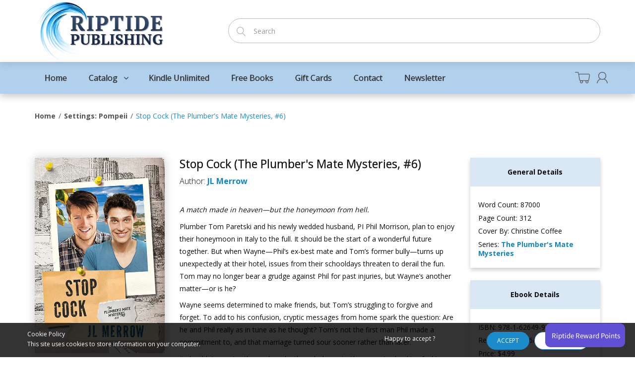

--- FILE ---
content_type: text/html; charset=utf-8
request_url: https://riptidepublishing.com/collections/settings-pompeii-1/products/stop-cock
body_size: 37258
content:
<!doctype html>
<!--[if IE 8]><html lang="en" class="ie8 js"> <![endif]-->
<!--[if (gt IE 9)|!(IE)]><!--><html lang="en" class="js"> <!--<![endif]-->
<head>
  
  <link rel="shortcut icon" href="//riptidepublishing.com/cdn/shop/t/4/assets/favicon.png?v=40592604986074991371530735219" type="image/png" />
  
  <meta charset="UTF-8">
  <meta http-equiv="Content-Type" content="text/html; charset=utf-8">
  <meta name="viewport" content="width=device-width, initial-scale=1, minimum-scale=1, maximum-scale=1, user-scalable=0" />
  <link rel="canonical" href="https://riptidepublishing.com/products/stop-cock" />

  <!-- Title and description ================================================== -->
  <title>
    Stop Cock (The Plumber&#39;s Mate Mysteries, #6) &ndash; Riptide Publishing
  </title>

  
  <meta name="description" content="A match made in heaven—but the honeymoon from hell. Plumber Tom Paretski and his newly wedded husband, PI Phil Morrison, plan to enjoy their honeymoon in Italy to the full. It should be the start of a wonderful future together. But when Wayne—Phil’s ex-best mate and Tom’s former bully—turns up unexpectedly at their hot">
  

  


  <meta property="og:type" content="product" />
  <meta property="og:title" content="Stop Cock (The Plumber&#39;s Mate Mysteries, #6)" />
  
  <meta property="og:image" content="http://riptidepublishing.com/cdn/shop/products/StopCock_500x750_2916b2f3-0b51-4e88-b9c7-8aa050950fcb_grande.jpg?v=1621023775" />
  <meta property="og:image:secure_url" content="https://riptidepublishing.com/cdn/shop/products/StopCock_500x750_2916b2f3-0b51-4e88-b9c7-8aa050950fcb_grande.jpg?v=1621023775" />
  
  <meta property="og:price:amount" content="4.99" />
  <meta property="og:price:currency" content="USD" />



<meta property="og:description" content="A match made in heaven—but the honeymoon from hell. Plumber Tom Paretski and his newly wedded husband, PI Phil Morrison, plan to enjoy their honeymoon in Italy to the full. It should be the start of a wonderful future together. But when Wayne—Phil’s ex-best mate and Tom’s former bully—turns up unexpectedly at their hot" />

<meta property="og:url" content="https://riptidepublishing.com/products/stop-cock" />
<meta property="og:site_name" content="Riptide Publishing" />
  

<link href="//riptidepublishing.com/cdn/shop/t/4/assets/jquery-ui.css?v=64611646430117989321530735224" rel="stylesheet" type="text/css" media="all" />

<link rel="stylesheet" type="text/css" href="https://stackpath.bootstrapcdn.com/bootstrap/3.3.7/css/bootstrap.min.css"/>

<link href="//riptidepublishing.com/cdn/shop/t/4/assets/jquery.owl.carousel.css?v=77657715448469033441530735239" rel="stylesheet" type="text/css" media="all" />

<link href="//riptidepublishing.com/cdn/shop/t/4/assets/jquery.plugin.css?v=146063240139646608501766245697" rel="stylesheet" type="text/css" media="all" />

<link href="//riptidepublishing.com/cdn/shop/t/4/assets/bc.style.scss.css?v=10905452206470758311701374362" rel="stylesheet" type="text/css" media="all" />
<link href="//riptidepublishing.com/cdn/shop/t/4/assets/bc.responsive.scss.css?v=78568445434389306621533662002" rel="stylesheet" type="text/css" media="all" />


<link rel="stylesheet" type="text/css" href="https://cdn.datatables.net/v/bs/dt-1.10.18/datatables.min.css"/>
  <link href="//fonts.googleapis.com/css?family=Open+Sans:300,400,500,600,700" rel='stylesheet' type='text/css'>
<link href="//fonts.googleapis.com/css?family=Open+Sans:300,400,500,600,700" rel='stylesheet' type='text/css'>
<link rel="stylesheet" href="//maxcdn.bootstrapcdn.com/font-awesome/4.5.0/css/font-awesome.min.css">
  

<script src="//riptidepublishing.com/cdn/shop/t/4/assets/jquery-1.9.1.min.js?v=95800296054546268251530735223" ></script>

<script src="//code.jquery.com/ui/1.9.1/jquery-ui.js"></script>
<script src="https://stackpath.bootstrapcdn.com/bootstrap/3.3.7/js/bootstrap.min.js" ></script>

<script src="//riptidepublishing.com/cdn/shop/t/4/assets/jquery.easing.1.3.js?v=183302368868080250061530735226" defer></script>

<script src="//riptidepublishing.com/cdn/shop/t/4/assets/modernizr.js?v=48376380639843794271530735230"  async></script>



<script src="//riptidepublishing.com/cdn/shop/t/4/assets/cookies.js?v=152021851494072641811530735218"></script>
<script src="//riptidepublishing.com/cdn/shop/t/4/assets/jquery.fancybox.min.js?v=145951643271796414991530735226"></script>
<script src="//riptidepublishing.com/cdn/shop/t/4/assets/jquery.jgrowl.min.js?v=87227353252943713011530735227" defer></script>
<script src="//riptidepublishing.com/cdn/shop/t/4/assets/jquery.elevatezoom.min.js?v=123601637255686690921530735226" defer></script>
<script src="//riptidepublishing.com/cdn/shop/t/4/assets/jquery.owl.carousel.min.js?v=33650824321397007901530735227" defer></script>
<script src="//riptidepublishing.com/cdn/shop/t/4/assets/jquery.plugin.js?v=10681318543028800801530735228" defer></script>
<script src="//riptidepublishing.com/cdn/shop/t/4/assets/jquery.countdown.js?v=12090125995840752651530735224" defer></script>

<script src="//riptidepublishing.com/cdn/shop/t/4/assets/cart.js?v=169366680354182025121530735217" defer></script>
<script src="//riptidepublishing.com/cdn/shop/t/4/assets/rivets-cart.min.js?v=49544620901609536631530735231" defer></script>

<script src="//riptidepublishing.com/cdn/shop/t/4/assets/bc.ajax-search.js?v=3329928928767713751530735239" defer></script>



<script src="//riptidepublishing.com/cdn/shop/t/4/assets/option_selection.js?v=15895070327792254761530735230" defer></script>



<script src="//riptidepublishing.com/cdn/shop/t/4/assets/bc.global.js?v=5107760312179822001530735239" defer></script>
<script src="//riptidepublishing.com/cdn/shop/t/4/assets/bc.slider.js?v=135950582828134551911530735239"></script>
<script src="//riptidepublishing.com/cdn/shop/t/4/assets/bc.script.js?v=100415194230634970731530735239"></script>



  <script>window.performance && window.performance.mark && window.performance.mark('shopify.content_for_header.start');</script><meta id="shopify-digital-wallet" name="shopify-digital-wallet" content="/8098840691/digital_wallets/dialog">
<meta name="shopify-checkout-api-token" content="1940bec0b074dfb87876941a4feec12e">
<meta id="in-context-paypal-metadata" data-shop-id="8098840691" data-venmo-supported="false" data-environment="production" data-locale="en_US" data-paypal-v4="true" data-currency="USD">
<link rel="alternate" type="application/json+oembed" href="https://riptidepublishing.com/products/stop-cock.oembed">
<script async="async" src="/checkouts/internal/preloads.js?locale=en-US"></script>
<link rel="preconnect" href="https://shop.app" crossorigin="anonymous">
<script async="async" src="https://shop.app/checkouts/internal/preloads.js?locale=en-US&shop_id=8098840691" crossorigin="anonymous"></script>
<script id="shopify-features" type="application/json">{"accessToken":"1940bec0b074dfb87876941a4feec12e","betas":["rich-media-storefront-analytics"],"domain":"riptidepublishing.com","predictiveSearch":true,"shopId":8098840691,"locale":"en"}</script>
<script>var Shopify = Shopify || {};
Shopify.shop = "riptide-publishing.myshopify.com";
Shopify.locale = "en";
Shopify.currency = {"active":"USD","rate":"1.0"};
Shopify.country = "US";
Shopify.theme = {"name":"bookshop-demo-02","id":27108769907,"schema_name":null,"schema_version":null,"theme_store_id":null,"role":"main"};
Shopify.theme.handle = "null";
Shopify.theme.style = {"id":null,"handle":null};
Shopify.cdnHost = "riptidepublishing.com/cdn";
Shopify.routes = Shopify.routes || {};
Shopify.routes.root = "/";</script>
<script type="module">!function(o){(o.Shopify=o.Shopify||{}).modules=!0}(window);</script>
<script>!function(o){function n(){var o=[];function n(){o.push(Array.prototype.slice.apply(arguments))}return n.q=o,n}var t=o.Shopify=o.Shopify||{};t.loadFeatures=n(),t.autoloadFeatures=n()}(window);</script>
<script>
  window.ShopifyPay = window.ShopifyPay || {};
  window.ShopifyPay.apiHost = "shop.app\/pay";
  window.ShopifyPay.redirectState = null;
</script>
<script id="shop-js-analytics" type="application/json">{"pageType":"product"}</script>
<script defer="defer" async type="module" src="//riptidepublishing.com/cdn/shopifycloud/shop-js/modules/v2/client.init-shop-cart-sync_BApSsMSl.en.esm.js"></script>
<script defer="defer" async type="module" src="//riptidepublishing.com/cdn/shopifycloud/shop-js/modules/v2/chunk.common_CBoos6YZ.esm.js"></script>
<script type="module">
  await import("//riptidepublishing.com/cdn/shopifycloud/shop-js/modules/v2/client.init-shop-cart-sync_BApSsMSl.en.esm.js");
await import("//riptidepublishing.com/cdn/shopifycloud/shop-js/modules/v2/chunk.common_CBoos6YZ.esm.js");

  window.Shopify.SignInWithShop?.initShopCartSync?.({"fedCMEnabled":true,"windoidEnabled":true});

</script>
<script>
  window.Shopify = window.Shopify || {};
  if (!window.Shopify.featureAssets) window.Shopify.featureAssets = {};
  window.Shopify.featureAssets['shop-js'] = {"shop-cart-sync":["modules/v2/client.shop-cart-sync_DJczDl9f.en.esm.js","modules/v2/chunk.common_CBoos6YZ.esm.js"],"init-fed-cm":["modules/v2/client.init-fed-cm_BzwGC0Wi.en.esm.js","modules/v2/chunk.common_CBoos6YZ.esm.js"],"init-windoid":["modules/v2/client.init-windoid_BS26ThXS.en.esm.js","modules/v2/chunk.common_CBoos6YZ.esm.js"],"shop-cash-offers":["modules/v2/client.shop-cash-offers_DthCPNIO.en.esm.js","modules/v2/chunk.common_CBoos6YZ.esm.js","modules/v2/chunk.modal_Bu1hFZFC.esm.js"],"shop-button":["modules/v2/client.shop-button_D_JX508o.en.esm.js","modules/v2/chunk.common_CBoos6YZ.esm.js"],"init-shop-email-lookup-coordinator":["modules/v2/client.init-shop-email-lookup-coordinator_DFwWcvrS.en.esm.js","modules/v2/chunk.common_CBoos6YZ.esm.js"],"shop-toast-manager":["modules/v2/client.shop-toast-manager_tEhgP2F9.en.esm.js","modules/v2/chunk.common_CBoos6YZ.esm.js"],"shop-login-button":["modules/v2/client.shop-login-button_DwLgFT0K.en.esm.js","modules/v2/chunk.common_CBoos6YZ.esm.js","modules/v2/chunk.modal_Bu1hFZFC.esm.js"],"avatar":["modules/v2/client.avatar_BTnouDA3.en.esm.js"],"init-shop-cart-sync":["modules/v2/client.init-shop-cart-sync_BApSsMSl.en.esm.js","modules/v2/chunk.common_CBoos6YZ.esm.js"],"pay-button":["modules/v2/client.pay-button_BuNmcIr_.en.esm.js","modules/v2/chunk.common_CBoos6YZ.esm.js"],"init-shop-for-new-customer-accounts":["modules/v2/client.init-shop-for-new-customer-accounts_DrjXSI53.en.esm.js","modules/v2/client.shop-login-button_DwLgFT0K.en.esm.js","modules/v2/chunk.common_CBoos6YZ.esm.js","modules/v2/chunk.modal_Bu1hFZFC.esm.js"],"init-customer-accounts-sign-up":["modules/v2/client.init-customer-accounts-sign-up_TlVCiykN.en.esm.js","modules/v2/client.shop-login-button_DwLgFT0K.en.esm.js","modules/v2/chunk.common_CBoos6YZ.esm.js","modules/v2/chunk.modal_Bu1hFZFC.esm.js"],"shop-follow-button":["modules/v2/client.shop-follow-button_C5D3XtBb.en.esm.js","modules/v2/chunk.common_CBoos6YZ.esm.js","modules/v2/chunk.modal_Bu1hFZFC.esm.js"],"checkout-modal":["modules/v2/client.checkout-modal_8TC_1FUY.en.esm.js","modules/v2/chunk.common_CBoos6YZ.esm.js","modules/v2/chunk.modal_Bu1hFZFC.esm.js"],"init-customer-accounts":["modules/v2/client.init-customer-accounts_C0Oh2ljF.en.esm.js","modules/v2/client.shop-login-button_DwLgFT0K.en.esm.js","modules/v2/chunk.common_CBoos6YZ.esm.js","modules/v2/chunk.modal_Bu1hFZFC.esm.js"],"lead-capture":["modules/v2/client.lead-capture_Cq0gfm7I.en.esm.js","modules/v2/chunk.common_CBoos6YZ.esm.js","modules/v2/chunk.modal_Bu1hFZFC.esm.js"],"shop-login":["modules/v2/client.shop-login_BmtnoEUo.en.esm.js","modules/v2/chunk.common_CBoos6YZ.esm.js","modules/v2/chunk.modal_Bu1hFZFC.esm.js"],"payment-terms":["modules/v2/client.payment-terms_BHOWV7U_.en.esm.js","modules/v2/chunk.common_CBoos6YZ.esm.js","modules/v2/chunk.modal_Bu1hFZFC.esm.js"]};
</script>
<script>(function() {
  var isLoaded = false;
  function asyncLoad() {
    if (isLoaded) return;
    isLoaded = true;
    var urls = ["https:\/\/dfjp7gc2z6ooe.cloudfront.net\/assets\/sky_pilot_v3.js?shop=riptide-publishing.myshopify.com"];
    for (var i = 0; i < urls.length; i++) {
      var s = document.createElement('script');
      s.type = 'text/javascript';
      s.async = true;
      s.src = urls[i];
      var x = document.getElementsByTagName('script')[0];
      x.parentNode.insertBefore(s, x);
    }
  };
  if(window.attachEvent) {
    window.attachEvent('onload', asyncLoad);
  } else {
    window.addEventListener('load', asyncLoad, false);
  }
})();</script>
<script id="__st">var __st={"a":8098840691,"offset":-18000,"reqid":"046fa153-3bdb-418e-b99b-c56ae562f13a-1768901328","pageurl":"riptidepublishing.com\/collections\/settings-pompeii-1\/products\/stop-cock","u":"3993b338a883","p":"product","rtyp":"product","rid":6535745372258};</script>
<script>window.ShopifyPaypalV4VisibilityTracking = true;</script>
<script id="captcha-bootstrap">!function(){'use strict';const t='contact',e='account',n='new_comment',o=[[t,t],['blogs',n],['comments',n],[t,'customer']],c=[[e,'customer_login'],[e,'guest_login'],[e,'recover_customer_password'],[e,'create_customer']],r=t=>t.map((([t,e])=>`form[action*='/${t}']:not([data-nocaptcha='true']) input[name='form_type'][value='${e}']`)).join(','),a=t=>()=>t?[...document.querySelectorAll(t)].map((t=>t.form)):[];function s(){const t=[...o],e=r(t);return a(e)}const i='password',u='form_key',d=['recaptcha-v3-token','g-recaptcha-response','h-captcha-response',i],f=()=>{try{return window.sessionStorage}catch{return}},m='__shopify_v',_=t=>t.elements[u];function p(t,e,n=!1){try{const o=window.sessionStorage,c=JSON.parse(o.getItem(e)),{data:r}=function(t){const{data:e,action:n}=t;return t[m]||n?{data:e,action:n}:{data:t,action:n}}(c);for(const[e,n]of Object.entries(r))t.elements[e]&&(t.elements[e].value=n);n&&o.removeItem(e)}catch(o){console.error('form repopulation failed',{error:o})}}const l='form_type',E='cptcha';function T(t){t.dataset[E]=!0}const w=window,h=w.document,L='Shopify',v='ce_forms',y='captcha';let A=!1;((t,e)=>{const n=(g='f06e6c50-85a8-45c8-87d0-21a2b65856fe',I='https://cdn.shopify.com/shopifycloud/storefront-forms-hcaptcha/ce_storefront_forms_captcha_hcaptcha.v1.5.2.iife.js',D={infoText:'Protected by hCaptcha',privacyText:'Privacy',termsText:'Terms'},(t,e,n)=>{const o=w[L][v],c=o.bindForm;if(c)return c(t,g,e,D).then(n);var r;o.q.push([[t,g,e,D],n]),r=I,A||(h.body.append(Object.assign(h.createElement('script'),{id:'captcha-provider',async:!0,src:r})),A=!0)});var g,I,D;w[L]=w[L]||{},w[L][v]=w[L][v]||{},w[L][v].q=[],w[L][y]=w[L][y]||{},w[L][y].protect=function(t,e){n(t,void 0,e),T(t)},Object.freeze(w[L][y]),function(t,e,n,w,h,L){const[v,y,A,g]=function(t,e,n){const i=e?o:[],u=t?c:[],d=[...i,...u],f=r(d),m=r(i),_=r(d.filter((([t,e])=>n.includes(e))));return[a(f),a(m),a(_),s()]}(w,h,L),I=t=>{const e=t.target;return e instanceof HTMLFormElement?e:e&&e.form},D=t=>v().includes(t);t.addEventListener('submit',(t=>{const e=I(t);if(!e)return;const n=D(e)&&!e.dataset.hcaptchaBound&&!e.dataset.recaptchaBound,o=_(e),c=g().includes(e)&&(!o||!o.value);(n||c)&&t.preventDefault(),c&&!n&&(function(t){try{if(!f())return;!function(t){const e=f();if(!e)return;const n=_(t);if(!n)return;const o=n.value;o&&e.removeItem(o)}(t);const e=Array.from(Array(32),(()=>Math.random().toString(36)[2])).join('');!function(t,e){_(t)||t.append(Object.assign(document.createElement('input'),{type:'hidden',name:u})),t.elements[u].value=e}(t,e),function(t,e){const n=f();if(!n)return;const o=[...t.querySelectorAll(`input[type='${i}']`)].map((({name:t})=>t)),c=[...d,...o],r={};for(const[a,s]of new FormData(t).entries())c.includes(a)||(r[a]=s);n.setItem(e,JSON.stringify({[m]:1,action:t.action,data:r}))}(t,e)}catch(e){console.error('failed to persist form',e)}}(e),e.submit())}));const S=(t,e)=>{t&&!t.dataset[E]&&(n(t,e.some((e=>e===t))),T(t))};for(const o of['focusin','change'])t.addEventListener(o,(t=>{const e=I(t);D(e)&&S(e,y())}));const B=e.get('form_key'),M=e.get(l),P=B&&M;t.addEventListener('DOMContentLoaded',(()=>{const t=y();if(P)for(const e of t)e.elements[l].value===M&&p(e,B);[...new Set([...A(),...v().filter((t=>'true'===t.dataset.shopifyCaptcha))])].forEach((e=>S(e,t)))}))}(h,new URLSearchParams(w.location.search),n,t,e,['guest_login'])})(!0,!0)}();</script>
<script integrity="sha256-4kQ18oKyAcykRKYeNunJcIwy7WH5gtpwJnB7kiuLZ1E=" data-source-attribution="shopify.loadfeatures" defer="defer" src="//riptidepublishing.com/cdn/shopifycloud/storefront/assets/storefront/load_feature-a0a9edcb.js" crossorigin="anonymous"></script>
<script crossorigin="anonymous" defer="defer" src="//riptidepublishing.com/cdn/shopifycloud/storefront/assets/shopify_pay/storefront-65b4c6d7.js?v=20250812"></script>
<script data-source-attribution="shopify.dynamic_checkout.dynamic.init">var Shopify=Shopify||{};Shopify.PaymentButton=Shopify.PaymentButton||{isStorefrontPortableWallets:!0,init:function(){window.Shopify.PaymentButton.init=function(){};var t=document.createElement("script");t.src="https://riptidepublishing.com/cdn/shopifycloud/portable-wallets/latest/portable-wallets.en.js",t.type="module",document.head.appendChild(t)}};
</script>
<script data-source-attribution="shopify.dynamic_checkout.buyer_consent">
  function portableWalletsHideBuyerConsent(e){var t=document.getElementById("shopify-buyer-consent"),n=document.getElementById("shopify-subscription-policy-button");t&&n&&(t.classList.add("hidden"),t.setAttribute("aria-hidden","true"),n.removeEventListener("click",e))}function portableWalletsShowBuyerConsent(e){var t=document.getElementById("shopify-buyer-consent"),n=document.getElementById("shopify-subscription-policy-button");t&&n&&(t.classList.remove("hidden"),t.removeAttribute("aria-hidden"),n.addEventListener("click",e))}window.Shopify?.PaymentButton&&(window.Shopify.PaymentButton.hideBuyerConsent=portableWalletsHideBuyerConsent,window.Shopify.PaymentButton.showBuyerConsent=portableWalletsShowBuyerConsent);
</script>
<script data-source-attribution="shopify.dynamic_checkout.cart.bootstrap">document.addEventListener("DOMContentLoaded",(function(){function t(){return document.querySelector("shopify-accelerated-checkout-cart, shopify-accelerated-checkout")}if(t())Shopify.PaymentButton.init();else{new MutationObserver((function(e,n){t()&&(Shopify.PaymentButton.init(),n.disconnect())})).observe(document.body,{childList:!0,subtree:!0})}}));
</script>
<link id="shopify-accelerated-checkout-styles" rel="stylesheet" media="screen" href="https://riptidepublishing.com/cdn/shopifycloud/portable-wallets/latest/accelerated-checkout-backwards-compat.css" crossorigin="anonymous">
<style id="shopify-accelerated-checkout-cart">
        #shopify-buyer-consent {
  margin-top: 1em;
  display: inline-block;
  width: 100%;
}

#shopify-buyer-consent.hidden {
  display: none;
}

#shopify-subscription-policy-button {
  background: none;
  border: none;
  padding: 0;
  text-decoration: underline;
  font-size: inherit;
  cursor: pointer;
}

#shopify-subscription-policy-button::before {
  box-shadow: none;
}

      </style>

<script>window.performance && window.performance.mark && window.performance.mark('shopify.content_for_header.end');</script>

  <script>
  !function(t,n){function o(n){var o=t.getElementsByTagName("script")[0],i=t.createElement("script");i.src=n,i.crossOrigin="",o.parentNode.insertBefore(i,o)}if(!n.isLoyaltyLion){window.loyaltylion=n,void 0===window.lion&&(window.lion=n),n.version=2,n.isLoyaltyLion=!0;var i=new Date,e=i.getFullYear().toString()+i.getMonth().toString()+i.getDate().toString();o("https://sdk.loyaltylion.net/static/2/loader.js?t="+e);var r=!1;n.init=function(t){if(r)throw new Error("Cannot call lion.init more than once");r=!0;var a=n._token=t.token;if(!a)throw new Error("Token must be supplied to lion.init");for(var l=[],s="_push configure bootstrap shutdown on removeListener authenticateCustomer".split(" "),c=0;c<s.length;c+=1)!function(t,n){t[n]=function(){l.push([n,Array.prototype.slice.call(arguments,0)])}}(n,s[c]);o("https://sdk.loyaltylion.net/sdk/start/"+a+".js?t="+e+i.getHours().toString()),n._initData=t,n._buffer=l}}}(document,window.loyaltylion||[]);

  
    
      loyaltylion.init({ token: "4ffe2fa4dc8af31b99631284641bcb04" });
    
  
</script>
<link href="https://monorail-edge.shopifysvc.com" rel="dns-prefetch">
<script>(function(){if ("sendBeacon" in navigator && "performance" in window) {try {var session_token_from_headers = performance.getEntriesByType('navigation')[0].serverTiming.find(x => x.name == '_s').description;} catch {var session_token_from_headers = undefined;}var session_cookie_matches = document.cookie.match(/_shopify_s=([^;]*)/);var session_token_from_cookie = session_cookie_matches && session_cookie_matches.length === 2 ? session_cookie_matches[1] : "";var session_token = session_token_from_headers || session_token_from_cookie || "";function handle_abandonment_event(e) {var entries = performance.getEntries().filter(function(entry) {return /monorail-edge.shopifysvc.com/.test(entry.name);});if (!window.abandonment_tracked && entries.length === 0) {window.abandonment_tracked = true;var currentMs = Date.now();var navigation_start = performance.timing.navigationStart;var payload = {shop_id: 8098840691,url: window.location.href,navigation_start,duration: currentMs - navigation_start,session_token,page_type: "product"};window.navigator.sendBeacon("https://monorail-edge.shopifysvc.com/v1/produce", JSON.stringify({schema_id: "online_store_buyer_site_abandonment/1.1",payload: payload,metadata: {event_created_at_ms: currentMs,event_sent_at_ms: currentMs}}));}}window.addEventListener('pagehide', handle_abandonment_event);}}());</script>
<script id="web-pixels-manager-setup">(function e(e,d,r,n,o){if(void 0===o&&(o={}),!Boolean(null===(a=null===(i=window.Shopify)||void 0===i?void 0:i.analytics)||void 0===a?void 0:a.replayQueue)){var i,a;window.Shopify=window.Shopify||{};var t=window.Shopify;t.analytics=t.analytics||{};var s=t.analytics;s.replayQueue=[],s.publish=function(e,d,r){return s.replayQueue.push([e,d,r]),!0};try{self.performance.mark("wpm:start")}catch(e){}var l=function(){var e={modern:/Edge?\/(1{2}[4-9]|1[2-9]\d|[2-9]\d{2}|\d{4,})\.\d+(\.\d+|)|Firefox\/(1{2}[4-9]|1[2-9]\d|[2-9]\d{2}|\d{4,})\.\d+(\.\d+|)|Chrom(ium|e)\/(9{2}|\d{3,})\.\d+(\.\d+|)|(Maci|X1{2}).+ Version\/(15\.\d+|(1[6-9]|[2-9]\d|\d{3,})\.\d+)([,.]\d+|)( \(\w+\)|)( Mobile\/\w+|) Safari\/|Chrome.+OPR\/(9{2}|\d{3,})\.\d+\.\d+|(CPU[ +]OS|iPhone[ +]OS|CPU[ +]iPhone|CPU IPhone OS|CPU iPad OS)[ +]+(15[._]\d+|(1[6-9]|[2-9]\d|\d{3,})[._]\d+)([._]\d+|)|Android:?[ /-](13[3-9]|1[4-9]\d|[2-9]\d{2}|\d{4,})(\.\d+|)(\.\d+|)|Android.+Firefox\/(13[5-9]|1[4-9]\d|[2-9]\d{2}|\d{4,})\.\d+(\.\d+|)|Android.+Chrom(ium|e)\/(13[3-9]|1[4-9]\d|[2-9]\d{2}|\d{4,})\.\d+(\.\d+|)|SamsungBrowser\/([2-9]\d|\d{3,})\.\d+/,legacy:/Edge?\/(1[6-9]|[2-9]\d|\d{3,})\.\d+(\.\d+|)|Firefox\/(5[4-9]|[6-9]\d|\d{3,})\.\d+(\.\d+|)|Chrom(ium|e)\/(5[1-9]|[6-9]\d|\d{3,})\.\d+(\.\d+|)([\d.]+$|.*Safari\/(?![\d.]+ Edge\/[\d.]+$))|(Maci|X1{2}).+ Version\/(10\.\d+|(1[1-9]|[2-9]\d|\d{3,})\.\d+)([,.]\d+|)( \(\w+\)|)( Mobile\/\w+|) Safari\/|Chrome.+OPR\/(3[89]|[4-9]\d|\d{3,})\.\d+\.\d+|(CPU[ +]OS|iPhone[ +]OS|CPU[ +]iPhone|CPU IPhone OS|CPU iPad OS)[ +]+(10[._]\d+|(1[1-9]|[2-9]\d|\d{3,})[._]\d+)([._]\d+|)|Android:?[ /-](13[3-9]|1[4-9]\d|[2-9]\d{2}|\d{4,})(\.\d+|)(\.\d+|)|Mobile Safari.+OPR\/([89]\d|\d{3,})\.\d+\.\d+|Android.+Firefox\/(13[5-9]|1[4-9]\d|[2-9]\d{2}|\d{4,})\.\d+(\.\d+|)|Android.+Chrom(ium|e)\/(13[3-9]|1[4-9]\d|[2-9]\d{2}|\d{4,})\.\d+(\.\d+|)|Android.+(UC? ?Browser|UCWEB|U3)[ /]?(15\.([5-9]|\d{2,})|(1[6-9]|[2-9]\d|\d{3,})\.\d+)\.\d+|SamsungBrowser\/(5\.\d+|([6-9]|\d{2,})\.\d+)|Android.+MQ{2}Browser\/(14(\.(9|\d{2,})|)|(1[5-9]|[2-9]\d|\d{3,})(\.\d+|))(\.\d+|)|K[Aa][Ii]OS\/(3\.\d+|([4-9]|\d{2,})\.\d+)(\.\d+|)/},d=e.modern,r=e.legacy,n=navigator.userAgent;return n.match(d)?"modern":n.match(r)?"legacy":"unknown"}(),u="modern"===l?"modern":"legacy",c=(null!=n?n:{modern:"",legacy:""})[u],f=function(e){return[e.baseUrl,"/wpm","/b",e.hashVersion,"modern"===e.buildTarget?"m":"l",".js"].join("")}({baseUrl:d,hashVersion:r,buildTarget:u}),m=function(e){var d=e.version,r=e.bundleTarget,n=e.surface,o=e.pageUrl,i=e.monorailEndpoint;return{emit:function(e){var a=e.status,t=e.errorMsg,s=(new Date).getTime(),l=JSON.stringify({metadata:{event_sent_at_ms:s},events:[{schema_id:"web_pixels_manager_load/3.1",payload:{version:d,bundle_target:r,page_url:o,status:a,surface:n,error_msg:t},metadata:{event_created_at_ms:s}}]});if(!i)return console&&console.warn&&console.warn("[Web Pixels Manager] No Monorail endpoint provided, skipping logging."),!1;try{return self.navigator.sendBeacon.bind(self.navigator)(i,l)}catch(e){}var u=new XMLHttpRequest;try{return u.open("POST",i,!0),u.setRequestHeader("Content-Type","text/plain"),u.send(l),!0}catch(e){return console&&console.warn&&console.warn("[Web Pixels Manager] Got an unhandled error while logging to Monorail."),!1}}}}({version:r,bundleTarget:l,surface:e.surface,pageUrl:self.location.href,monorailEndpoint:e.monorailEndpoint});try{o.browserTarget=l,function(e){var d=e.src,r=e.async,n=void 0===r||r,o=e.onload,i=e.onerror,a=e.sri,t=e.scriptDataAttributes,s=void 0===t?{}:t,l=document.createElement("script"),u=document.querySelector("head"),c=document.querySelector("body");if(l.async=n,l.src=d,a&&(l.integrity=a,l.crossOrigin="anonymous"),s)for(var f in s)if(Object.prototype.hasOwnProperty.call(s,f))try{l.dataset[f]=s[f]}catch(e){}if(o&&l.addEventListener("load",o),i&&l.addEventListener("error",i),u)u.appendChild(l);else{if(!c)throw new Error("Did not find a head or body element to append the script");c.appendChild(l)}}({src:f,async:!0,onload:function(){if(!function(){var e,d;return Boolean(null===(d=null===(e=window.Shopify)||void 0===e?void 0:e.analytics)||void 0===d?void 0:d.initialized)}()){var d=window.webPixelsManager.init(e)||void 0;if(d){var r=window.Shopify.analytics;r.replayQueue.forEach((function(e){var r=e[0],n=e[1],o=e[2];d.publishCustomEvent(r,n,o)})),r.replayQueue=[],r.publish=d.publishCustomEvent,r.visitor=d.visitor,r.initialized=!0}}},onerror:function(){return m.emit({status:"failed",errorMsg:"".concat(f," has failed to load")})},sri:function(e){var d=/^sha384-[A-Za-z0-9+/=]+$/;return"string"==typeof e&&d.test(e)}(c)?c:"",scriptDataAttributes:o}),m.emit({status:"loading"})}catch(e){m.emit({status:"failed",errorMsg:(null==e?void 0:e.message)||"Unknown error"})}}})({shopId: 8098840691,storefrontBaseUrl: "https://riptidepublishing.com",extensionsBaseUrl: "https://extensions.shopifycdn.com/cdn/shopifycloud/web-pixels-manager",monorailEndpoint: "https://monorail-edge.shopifysvc.com/unstable/produce_batch",surface: "storefront-renderer",enabledBetaFlags: ["2dca8a86"],webPixelsConfigList: [{"id":"shopify-app-pixel","configuration":"{}","eventPayloadVersion":"v1","runtimeContext":"STRICT","scriptVersion":"0450","apiClientId":"shopify-pixel","type":"APP","privacyPurposes":["ANALYTICS","MARKETING"]},{"id":"shopify-custom-pixel","eventPayloadVersion":"v1","runtimeContext":"LAX","scriptVersion":"0450","apiClientId":"shopify-pixel","type":"CUSTOM","privacyPurposes":["ANALYTICS","MARKETING"]}],isMerchantRequest: false,initData: {"shop":{"name":"Riptide Publishing","paymentSettings":{"currencyCode":"USD"},"myshopifyDomain":"riptide-publishing.myshopify.com","countryCode":"US","storefrontUrl":"https:\/\/riptidepublishing.com"},"customer":null,"cart":null,"checkout":null,"productVariants":[{"price":{"amount":4.99,"currencyCode":"USD"},"product":{"title":"Stop Cock (The Plumber's Mate Mysteries, #6)","vendor":"Riptide Publishing","id":"6535745372258","untranslatedTitle":"Stop Cock (The Plumber's Mate Mysteries, #6)","url":"\/products\/stop-cock","type":"Books"},"id":"39249170202722","image":{"src":"\/\/riptidepublishing.com\/cdn\/shop\/products\/StopCock_500x750_2916b2f3-0b51-4e88-b9c7-8aa050950fcb.jpg?v=1621023775"},"sku":"PM6-EBK","title":"Ebook","untranslatedTitle":"Ebook"}],"purchasingCompany":null},},"https://riptidepublishing.com/cdn","fcfee988w5aeb613cpc8e4bc33m6693e112",{"modern":"","legacy":""},{"shopId":"8098840691","storefrontBaseUrl":"https:\/\/riptidepublishing.com","extensionBaseUrl":"https:\/\/extensions.shopifycdn.com\/cdn\/shopifycloud\/web-pixels-manager","surface":"storefront-renderer","enabledBetaFlags":"[\"2dca8a86\"]","isMerchantRequest":"false","hashVersion":"fcfee988w5aeb613cpc8e4bc33m6693e112","publish":"custom","events":"[[\"page_viewed\",{}],[\"product_viewed\",{\"productVariant\":{\"price\":{\"amount\":4.99,\"currencyCode\":\"USD\"},\"product\":{\"title\":\"Stop Cock (The Plumber's Mate Mysteries, #6)\",\"vendor\":\"Riptide Publishing\",\"id\":\"6535745372258\",\"untranslatedTitle\":\"Stop Cock (The Plumber's Mate Mysteries, #6)\",\"url\":\"\/products\/stop-cock\",\"type\":\"Books\"},\"id\":\"39249170202722\",\"image\":{\"src\":\"\/\/riptidepublishing.com\/cdn\/shop\/products\/StopCock_500x750_2916b2f3-0b51-4e88-b9c7-8aa050950fcb.jpg?v=1621023775\"},\"sku\":\"PM6-EBK\",\"title\":\"Ebook\",\"untranslatedTitle\":\"Ebook\"}}]]"});</script><script>
  window.ShopifyAnalytics = window.ShopifyAnalytics || {};
  window.ShopifyAnalytics.meta = window.ShopifyAnalytics.meta || {};
  window.ShopifyAnalytics.meta.currency = 'USD';
  var meta = {"product":{"id":6535745372258,"gid":"gid:\/\/shopify\/Product\/6535745372258","vendor":"Riptide Publishing","type":"Books","handle":"stop-cock","variants":[{"id":39249170202722,"price":499,"name":"Stop Cock (The Plumber's Mate Mysteries, #6) - Ebook","public_title":"Ebook","sku":"PM6-EBK"}],"remote":false},"page":{"pageType":"product","resourceType":"product","resourceId":6535745372258,"requestId":"046fa153-3bdb-418e-b99b-c56ae562f13a-1768901328"}};
  for (var attr in meta) {
    window.ShopifyAnalytics.meta[attr] = meta[attr];
  }
</script>
<script class="analytics">
  (function () {
    var customDocumentWrite = function(content) {
      var jquery = null;

      if (window.jQuery) {
        jquery = window.jQuery;
      } else if (window.Checkout && window.Checkout.$) {
        jquery = window.Checkout.$;
      }

      if (jquery) {
        jquery('body').append(content);
      }
    };

    var hasLoggedConversion = function(token) {
      if (token) {
        return document.cookie.indexOf('loggedConversion=' + token) !== -1;
      }
      return false;
    }

    var setCookieIfConversion = function(token) {
      if (token) {
        var twoMonthsFromNow = new Date(Date.now());
        twoMonthsFromNow.setMonth(twoMonthsFromNow.getMonth() + 2);

        document.cookie = 'loggedConversion=' + token + '; expires=' + twoMonthsFromNow;
      }
    }

    var trekkie = window.ShopifyAnalytics.lib = window.trekkie = window.trekkie || [];
    if (trekkie.integrations) {
      return;
    }
    trekkie.methods = [
      'identify',
      'page',
      'ready',
      'track',
      'trackForm',
      'trackLink'
    ];
    trekkie.factory = function(method) {
      return function() {
        var args = Array.prototype.slice.call(arguments);
        args.unshift(method);
        trekkie.push(args);
        return trekkie;
      };
    };
    for (var i = 0; i < trekkie.methods.length; i++) {
      var key = trekkie.methods[i];
      trekkie[key] = trekkie.factory(key);
    }
    trekkie.load = function(config) {
      trekkie.config = config || {};
      trekkie.config.initialDocumentCookie = document.cookie;
      var first = document.getElementsByTagName('script')[0];
      var script = document.createElement('script');
      script.type = 'text/javascript';
      script.onerror = function(e) {
        var scriptFallback = document.createElement('script');
        scriptFallback.type = 'text/javascript';
        scriptFallback.onerror = function(error) {
                var Monorail = {
      produce: function produce(monorailDomain, schemaId, payload) {
        var currentMs = new Date().getTime();
        var event = {
          schema_id: schemaId,
          payload: payload,
          metadata: {
            event_created_at_ms: currentMs,
            event_sent_at_ms: currentMs
          }
        };
        return Monorail.sendRequest("https://" + monorailDomain + "/v1/produce", JSON.stringify(event));
      },
      sendRequest: function sendRequest(endpointUrl, payload) {
        // Try the sendBeacon API
        if (window && window.navigator && typeof window.navigator.sendBeacon === 'function' && typeof window.Blob === 'function' && !Monorail.isIos12()) {
          var blobData = new window.Blob([payload], {
            type: 'text/plain'
          });

          if (window.navigator.sendBeacon(endpointUrl, blobData)) {
            return true;
          } // sendBeacon was not successful

        } // XHR beacon

        var xhr = new XMLHttpRequest();

        try {
          xhr.open('POST', endpointUrl);
          xhr.setRequestHeader('Content-Type', 'text/plain');
          xhr.send(payload);
        } catch (e) {
          console.log(e);
        }

        return false;
      },
      isIos12: function isIos12() {
        return window.navigator.userAgent.lastIndexOf('iPhone; CPU iPhone OS 12_') !== -1 || window.navigator.userAgent.lastIndexOf('iPad; CPU OS 12_') !== -1;
      }
    };
    Monorail.produce('monorail-edge.shopifysvc.com',
      'trekkie_storefront_load_errors/1.1',
      {shop_id: 8098840691,
      theme_id: 27108769907,
      app_name: "storefront",
      context_url: window.location.href,
      source_url: "//riptidepublishing.com/cdn/s/trekkie.storefront.cd680fe47e6c39ca5d5df5f0a32d569bc48c0f27.min.js"});

        };
        scriptFallback.async = true;
        scriptFallback.src = '//riptidepublishing.com/cdn/s/trekkie.storefront.cd680fe47e6c39ca5d5df5f0a32d569bc48c0f27.min.js';
        first.parentNode.insertBefore(scriptFallback, first);
      };
      script.async = true;
      script.src = '//riptidepublishing.com/cdn/s/trekkie.storefront.cd680fe47e6c39ca5d5df5f0a32d569bc48c0f27.min.js';
      first.parentNode.insertBefore(script, first);
    };
    trekkie.load(
      {"Trekkie":{"appName":"storefront","development":false,"defaultAttributes":{"shopId":8098840691,"isMerchantRequest":null,"themeId":27108769907,"themeCityHash":"4919757096458028431","contentLanguage":"en","currency":"USD","eventMetadataId":"58fc4278-3fb0-47b5-b629-b7e6c155580c"},"isServerSideCookieWritingEnabled":true,"monorailRegion":"shop_domain","enabledBetaFlags":["65f19447"]},"Session Attribution":{},"S2S":{"facebookCapiEnabled":false,"source":"trekkie-storefront-renderer","apiClientId":580111}}
    );

    var loaded = false;
    trekkie.ready(function() {
      if (loaded) return;
      loaded = true;

      window.ShopifyAnalytics.lib = window.trekkie;

      var originalDocumentWrite = document.write;
      document.write = customDocumentWrite;
      try { window.ShopifyAnalytics.merchantGoogleAnalytics.call(this); } catch(error) {};
      document.write = originalDocumentWrite;

      window.ShopifyAnalytics.lib.page(null,{"pageType":"product","resourceType":"product","resourceId":6535745372258,"requestId":"046fa153-3bdb-418e-b99b-c56ae562f13a-1768901328","shopifyEmitted":true});

      var match = window.location.pathname.match(/checkouts\/(.+)\/(thank_you|post_purchase)/)
      var token = match? match[1]: undefined;
      if (!hasLoggedConversion(token)) {
        setCookieIfConversion(token);
        window.ShopifyAnalytics.lib.track("Viewed Product",{"currency":"USD","variantId":39249170202722,"productId":6535745372258,"productGid":"gid:\/\/shopify\/Product\/6535745372258","name":"Stop Cock (The Plumber's Mate Mysteries, #6) - Ebook","price":"4.99","sku":"PM6-EBK","brand":"Riptide Publishing","variant":"Ebook","category":"Books","nonInteraction":true,"remote":false},undefined,undefined,{"shopifyEmitted":true});
      window.ShopifyAnalytics.lib.track("monorail:\/\/trekkie_storefront_viewed_product\/1.1",{"currency":"USD","variantId":39249170202722,"productId":6535745372258,"productGid":"gid:\/\/shopify\/Product\/6535745372258","name":"Stop Cock (The Plumber's Mate Mysteries, #6) - Ebook","price":"4.99","sku":"PM6-EBK","brand":"Riptide Publishing","variant":"Ebook","category":"Books","nonInteraction":true,"remote":false,"referer":"https:\/\/riptidepublishing.com\/collections\/settings-pompeii-1\/products\/stop-cock"});
      }
    });


        var eventsListenerScript = document.createElement('script');
        eventsListenerScript.async = true;
        eventsListenerScript.src = "//riptidepublishing.com/cdn/shopifycloud/storefront/assets/shop_events_listener-3da45d37.js";
        document.getElementsByTagName('head')[0].appendChild(eventsListenerScript);

})();</script>
<script
  defer
  src="https://riptidepublishing.com/cdn/shopifycloud/perf-kit/shopify-perf-kit-3.0.4.min.js"
  data-application="storefront-renderer"
  data-shop-id="8098840691"
  data-render-region="gcp-us-central1"
  data-page-type="product"
  data-theme-instance-id="27108769907"
  data-theme-name=""
  data-theme-version=""
  data-monorail-region="shop_domain"
  data-resource-timing-sampling-rate="10"
  data-shs="true"
  data-shs-beacon="true"
  data-shs-export-with-fetch="true"
  data-shs-logs-sample-rate="1"
  data-shs-beacon-endpoint="https://riptidepublishing.com/api/collect"
></script>
</head>

<body class="templateProduct">
  
  <div class="boxes-wrapper">
    
    <!-- Begin Menu Mobile-->
<div class="mobile-version visible-xs visible-sm">
  <div class="menu-mobile navbar">
    <div class="nav-collapse is-mobile-nav">
      <ul class="main-nav">
        <li class="li-on-mobile">
          <span>All Department</span>
        </li>
        
        

  <li class="">
    <a href="/">
      <span>Home</span>
    </a>
  </li>



        
        


  
	

    
	  
      

      

    
	  
      

      

    

	
		<li class="dropdown new">
  <a href="/collections/our-catalog" class="dropdown-link">
    <span>Catalog</span>
  </a>
  
  <span class="expand">
    <i class="fa fa-angle-down hidden-xs"></i>
    <i class="fa fa-plus visible-xs"></i>
  </span>
  

  <ul class="dropdown-menu">
    
    

<li><a tabindex="-1" href="/collections/ebooks"><span>eBooks</span></a></li>


    
    

<li><a tabindex="-1" href="/collections/paperbacks"><span>Paperbacks</span></a></li>


    
    

<li><a tabindex="-1" href="/collections/audiobooks"><span>Audiobooks</span></a></li>


    
    

<li><a tabindex="-1" href="/collections/bundles"><span>Bundles</span></a></li>


    
    

<li><a tabindex="-1" href="https://riptidepublishing.com/collections/triton-books"><span>Triton Books</span></a></li>


    
  </ul>
</li>

	
    

  


        
        

  <li class="">
    <a href="https://riptidepublishing.com/pages/kindle-unlimited">
      <span>Kindle Unlimited</span>
    </a>
  </li>



        
        

  <li class="">
    <a href="/collections/free-books">
      <span>Free Books</span>
    </a>
  </li>



        
        

  <li class="">
    <a href="/products/gift-card">
      <span>Gift Cards</span>
    </a>
  </li>



        
        

  <li class="">
    <a href="/pages/contact-us">
      <span>Contact</span>
    </a>
  </li>



        
        

  <li class="">
    <a href="https://riptidepublishing.com/pages/newsletter">
      <span>Newsletter</span>
    </a>
  </li>



        
      </ul>   
    </div>
  </div>
</div>
<!-- End Menu Mobile-->
    
    
    
    <div id="page-body">
      
      <!-- Begin Header -->
      
      
      
      <header class="header-content style-1 bg-color" data-stick="true">
        <div class="header-container">
  <div class="header-main">
    <div class="container">      

      <div class="row">
        <div class="table-row">

          <div class="header-logo col-lg-3 col-md-3 col-sm-12">
            <a href="/" title="Riptide Publishing" class="logo-site">
              
                <img class="logo" src="//riptidepublishing.com/cdn/shop/t/4/assets/logo.png?v=78870460466638795291531530024" alt="Riptide Publishing" />
              
            </a>
          </div>
          
          
            
            <div class="searchbox col-lg-6 col-md-6 col-sm-6">

              <form id="search" class="navbar-form search" action="/search" method="get">
                <input type="hidden" name="type" value="product" />
                <input id="bc-product-search" type="text" name="q" class="form-control"  placeholder="Search" autocomplete="off" />
                <button type="submit" class="search-icon"></button>
              </form>

              	
                <div id="result-ajax-search" class="hidden-xs">
                  <ul class="search-results"></ul>
                </div>
              

          </div>              
              
            
          
          
          
                               
		<div class="header-other horizontal-menu-wrapper visible-xs">
            <div class="header-icons dropdown-fix">
              
              <div class="navbar navbar-responsive-menu">
                <div class="btn-navbar responsive-menu" data-toggle="offcanvas">
                  <span class="bar"></span>
                  <span class="bar"></span>
                  <span class="bar"></span>
                </div>
              </div>
              
              

              
              
              
              
              
                <div class="top-cart-holder hover-dropdown">
                  <div class="cart-target">		

                    
                    <a href="/cart" class="basket dropdown-toggle dropdown-link" title="cart" data-toggle="dropdown">
                      <span class="number"><span class="n-item">0</span><span class="item"> item(s)</span></span>
                    </a>

                    <div class="cart-dd dropdown-menu">
                      <div id="cart-info">
                        <div id="cart-content" class="cart-content">
                          <div class="loading"></div>
                        </div>
                      </div>
                    </div>

                    

                  </div>
                </div>
              
              
              
              <div class="customer-account">
                <a href="/account" title="Account"></a>
              </div>
              
              
            </div>
              
        </div>
          
          
          
          
          
         
        </div>
      </div> 

    </div> 
  </div>
</div>


  
  <div class="horizontal-menu-wrapper">
    <div class="container">   
      <div class="horizontal-menu dropdown-fix">
        <div class="sidemenu-holder">

          <div class="navigation">
            <nav class="navbar">
              <div class="collapse navbar-collapse">
                <ul class="main-nav">
                  
                  

  <li class="">
    <a href="/">
      <span>Home</span>
    </a>
  </li>



                  
                  


  
	

    
	  
      

      

    
	  
      

      

    

	
		<li class="dropdown new">
  <a href="/collections/our-catalog" class="dropdown-link">
    <span>Catalog</span>
  </a>
  
  <span class="expand">
    <i class="fa fa-angle-down hidden-xs"></i>
    <i class="fa fa-plus visible-xs"></i>
  </span>
  

  <ul class="dropdown-menu">
    
    

<li><a tabindex="-1" href="/collections/ebooks"><span>eBooks</span></a></li>


    
    

<li><a tabindex="-1" href="/collections/paperbacks"><span>Paperbacks</span></a></li>


    
    

<li><a tabindex="-1" href="/collections/audiobooks"><span>Audiobooks</span></a></li>


    
    

<li><a tabindex="-1" href="/collections/bundles"><span>Bundles</span></a></li>


    
    

<li><a tabindex="-1" href="https://riptidepublishing.com/collections/triton-books"><span>Triton Books</span></a></li>


    
  </ul>
</li>

	
    

  


                  
                  

  <li class="">
    <a href="https://riptidepublishing.com/pages/kindle-unlimited">
      <span>Kindle Unlimited</span>
    </a>
  </li>



                  
                  

  <li class="">
    <a href="/collections/free-books">
      <span>Free Books</span>
    </a>
  </li>



                  
                  

  <li class="">
    <a href="/products/gift-card">
      <span>Gift Cards</span>
    </a>
  </li>



                  
                  

  <li class="">
    <a href="/pages/contact-us">
      <span>Contact</span>
    </a>
  </li>



                  
                  

  <li class="">
    <a href="https://riptidepublishing.com/pages/newsletter">
      <span>Newsletter</span>
    </a>
  </li>



                  
                </ul>
                <div class="navbar-text navbar-right">
                  
                  
                  
                  
                  
                  

            <div class="header-icons">
              
              <div class="navbar navbar-responsive-menu">
                <div class="btn-navbar responsive-menu" data-toggle="offcanvas">
                  <span class="bar"></span>
                  <span class="bar"></span>
                  <span class="bar"></span>
                </div>
              </div>
              
              

              
              
              
              
              
                <div class="top-cart-holder hover-dropdown">
                  <div class="cart-target">		

                    
                    <a href="/cart" class="basket dropdown-toggle dropdown-link" title="cart" data-toggle="dropdown">
                      <span class="number"><span class="n-item">0</span><span class="item"> item(s)</span></span>
                    </a>

                    <div class="cart-dd dropdown-menu">
                      <div id="cart-info">
                        <div id="cart-content" class="cart-content">
                          <div class="loading"></div>
                        </div>
                      </div>
                    </div>

                    

                  </div>
                </div>
              
              
              
              <div class="customer-account">
                <a href="/account" title="Account"></a>
              </div>
              
              
            </div>
          </div>  
 
                  
                  
                  
                  
                
                
              </div>
            </nav>
          </div>

        </div>
      </div>
    </div>
  </div>
  


      </header>
      
      <!-- End Header -->
      
      <div id="body-content">

        
        <div class="container">
          

            <!-- Begin Breadcrumb-->

            
            <div id="breadcrumb" class="breadcrumb-holder">  
    
  <ul class="breadcrumb">

    <li itemscope itemtype="http://data-vocabulary.org/Breadcrumb">
      <a itemprop="url" href="/">
        <span itemprop="title" class="hide">Riptide Publishing</span>Home
      </a>
    </li>

    

    
    
    <li itemscope itemtype="http://data-vocabulary.org/Breadcrumb" class="hide">
      <a href="/collections/settings-pompeii-1" itemprop="url">
        <span itemprop="title">Settings: Pompeii</span>
      </a>
    </li>
    <li><a href="/collections/settings-pompeii-1" title="">Settings: Pompeii</a></li>
    
    

    <li itemscope itemtype="http://data-vocabulary.org/Breadcrumb" class="hide">
      <a href="/products/stop-cock" itemprop="url">
        <span itemprop="title">Stop Cock (The Plumber's Mate Mysteries, #6)</span>
      </a>
    </li>
    <li class="active">Stop Cock (The Plumber's Mate Mysteries, #6)</li>

    

  </ul>    
  
</div>
            

            <!-- End Breadcrumb-->


            <!-- Begin Main Content -->

            <div id="main-content">
              <div class="main-content">
                
                
                  <div itemscope itemtype="http://schema.org/Product">
  <meta itemprop="url" content="https://riptidepublishing.com/products/stop-cock" />
  <meta itemprop="image" content="//riptidepublishing.com/cdn/shop/products/StopCock_500x750_2916b2f3-0b51-4e88-b9c7-8aa050950fcb_grande.jpg?v=1621023775">
  <span itemprop="name" class="hide">Stop Cock (The Plumber's Mate Mysteries, #6)</span>

  <div class="row">
    
    <!-- Begin #col-main -->
    <!-- Note- if you are looking for the sidebar containing audio, physical, ebook, or general details, you want sidebar-product.liquid under 'snippets' -->

    <div class="col-md-9">
      <div id="col-main" class="page-product product-single">

        <div class="product">
          <div class="row">

            <!-- Begin #product-image -->

            <div id="product-image" class="col-sm-4 col-md-4 product-image">
              <div class="product-image-inner row">
                 

                  
                  <a href="//riptidepublishing.com/cdn/shop/products/StopCock_500x750_2916b2f3-0b51-4e88-b9c7-8aa050950fcb_1024x1024.jpg?v=1621023775" class="featured-image elevatezoom">
                    <img id="product-featured-image" class="magniflier zoom-image" src="//riptidepublishing.com/cdn/shop/products/StopCock_500x750_2916b2f3-0b51-4e88-b9c7-8aa050950fcb_1024x1024.jpg?v=1621023775" data-zoom-image="//riptidepublishing.com/cdn/shop/products/StopCock_500x750_2916b2f3-0b51-4e88-b9c7-8aa050950fcb_1024x1024.jpg?v=1621023775" alt="Stop Cock (The Plumber&#39;s Mate Mysteries, #6)" />
                  </a>

                  <div class="more-view-image">
                    <ul id="gallery-image" class="gallery-image-thumb">
                      
                      <li>
                        <a class="thumb-img active" data-image="//riptidepublishing.com/cdn/shop/products/StopCock_500x750_2916b2f3-0b51-4e88-b9c7-8aa050950fcb_1024x1024.jpg?v=1621023775" data-zoom-image="//riptidepublishing.com/cdn/shop/products/StopCock_500x750_2916b2f3-0b51-4e88-b9c7-8aa050950fcb_1024x1024.jpg?v=1621023775">
                          <img src="//riptidepublishing.com/cdn/shop/products/StopCock_500x750_2916b2f3-0b51-4e88-b9c7-8aa050950fcb_compact.jpg?v=1621023775" alt="Stop Cock (The Plumber&#39;s Mate Mysteries, #6)">
                        </a>
                      </li>
                      
                    </ul>
                  </div>

                

              </div>
              
              
                  

<div class="share-links social-sharing" data-permalink="https://riptidepublishing.com/products/stop-cock">

  


  <ul class="list-inline">
    
    
    <li>
      <a class="twitter" target="_blank" href="//twitter.com/share?url=https://riptidepublishing.com/products/stop-cock&amp;text=stop-cock" title="Twitter">
        <i class="fa fa-twitter"></i>
      </a>
    </li>
    

    
    <li>
      <a class="facebook" target="_blank" href="//www.facebook.com/sharer.php?u=https://riptidepublishing.com/products/stop-cock" title="Facebook">
        <i class="fa fa-facebook"></i>
      </a>
    </li>
       

    
    <li>
      <a class="google" target="_blank" href="//plus.google.com/share?url=https://riptidepublishing.com/products/stop-cock" title="Google">
        <i class="fa fa-google-plus"></i>
      </a>
    </li>
    

  </ul>
 
</div>
                
              
              
              	<div class="embed-responsive embed-responsive-16by9">
              	  <div id="gr_add_to_books" class="embed-responsive-item" >
                    <div class="gr_custom_each_container_">
                      <a target="_blank" style="border:none" rel="nofollow" href="https://www.goodreads.com/book/isbn/57033563"><img alt="Stop Cock (The Plumber's Mate Mysteries, #6)" src="https://www.goodreads.com/images/atmb_add_book-70x25.png" /></a>
                    </div>
                  </div>
              	</div>
                  <!-- the identifier in the following script tag can be a GR book id or an isbn -->
                  <script src="https://www.goodreads.com/book/add_to_books_widget_frame/57033563?atmb_widget%5Bbutton%5D=atmb_widget_1.png"></script>
				
              
            </div>
            
            <!-- End #product-image /- -->


            <!-- Begin #product-info -->

            <div id="product-info" class="col-sm-8 col-md-8 product-info">

              <div itemprop="offers" itemscope itemtype="http://schema.org/Offer">

                <h1 itemprop="name" content="Stop Cock (The Plumber's Mate Mysteries, #6)" class="page-heading">Stop Cock (The Plumber's Mate Mysteries, #6)</h1>
                <meta itemprop="priceCurrency" content="USD" />
                
                
                  <div class="author">
                    Author: 
                    
                    
                      
                    
                      
                    
                      
                    	  
	                      <a href="/collections/author-jl-merrow" title="">JL Merrow</a>
                    	  
                      
                    
                      
                    
                      
                    
                      
                    
                      
                    
                      
                    
                      
                    
                      
                    
                      
                    
                      
                    
                      
                    
                      
                    
                      
                    
                      
                    
                      
                    
                      
                    
                      
                    
                      
                    
                      
                    
                      
                    
                      
                    
                      
                    
                      
                    
                      
                    
                      
                    
                      
                    
                      
                    
                      
                    
                      
                    
                      
                    
                      
                    
                      
                    
                      
                    
                      
                    
                      
                    
                      
                    
                      
                    
                      
                    
                      
                    
                      
                    
                      
                    
                      
                    
                      
                    
                      
                    
                      
                    
                      
                    
                      
                    
                      
                    
                      
                    
                      
                    
                      
                    
                      
                    
                      
                    
                      
                    
                      
                    
                      
                    
                      
                    
                      
                    
                      
                    
                      
                    
                      
                    
                  </div>
                
                
                <div class="short-description"><p><em>A match made in heaven—but the honeymoon from hell.</em></p>
<p>Plumber Tom Paretski and his newly wedded husband, PI Phil Morrison, plan to enjoy their honeymoon in Italy to the full. It should be the start of a wonderful future together. But when Wayne—Phil’s ex-best mate and Tom’s former bully—turns up unexpectedly at their hotel, issues from their schooldays threaten to derail the fun. Tom may no longer bear a grudge against Phil for past injuries, but Wayne’s another matter—or is he?</p>
<p>Wayne seems determined to make friends, but Tom’s struggling to forgive and forget. To add to his confusion, cryptic messages from home spark the question: Are he and Phil really as in tune as he thought? Tom’s not the first man Phil made a commitment to, and that marriage turned sour sooner rather than later.</p>
<p>It shouldn’t surprise them when death explodes onto the scene in shocking fashion, and their honeymoon turns into a murder investigation. When the group of locals Wayne had been meeting with turn their attention to Tom’s psychic abilities, he and Phil will need to pull together to figure out what’s going on—or risk this trip being the last they’ll ever take.<br data-mce-fragment="1"></p></div>
                





                
                
                
                
                
                	<div class="series well">
                      Part of the series: <a href="/collections/plumbers-mate-mysteries" title="">The Plumber's Mate Mysteries</a>
                	</div>
                
                
                
                
                
                <link itemprop="availability" href="http://schema.org/InStock" />
                

                
                
                  
                  

                  <div class="group-cw clearfix">
                    <form action="/cart/add" method="post" class="product-action variants" enctype="multipart/form-data">
                      <div id="product-action-6535745372258"  class="options">

                        <div class="variants-wrapper clearfix"> 
                          <select id="product-select-6535745372258" name="id" style="display:none;">
                            

                              
                                <option  selected="selected"  value="39249170202722">Ebook</option>

                              

                            
                          </select>
                  </div>
                          
                           <div id="purchase-6535745372258" class="product-price">
                             Price: 
                            <span class="detail-price" itemprop="price" content="0.0">
                              <span class="money">$4.99</span>
                            </span>
                        </div>
                        
                        

                        

                        

                  <div class="clearfix"></div>
                        
                        

                              <input type="hidden" id="quantity" class="item-quantity" name="quantity" value="1" />
                        

                          <div class="action-button">
                            <button id="add-to-cart" class="add-to-cart btn btn-default" type="button">Add to cart</button>
                            
                            <div class="btn-group">
                              <div class="btn-wishlist-compare">
                                

                                
                              </div>
                            </div>                
                            
                          </div>
                        </div>

                    </form>
                  </div>

                
                
                <div class="clearfix"></div>
                

                <!-- endif product.avaiable /- -->

              </div>

              

              <ul class="nav nav-tabs">
                <li class="active"><a data-toggle="tab" href="#warnings">Warnings</a></li>
                <li><a data-toggle="tab" href="#details">Details</a></li>
                
                	<li><a data-toggle="tab" href="#storelist">Also Available From</a></li>
                
                
                	<li><a data-toggle="tab" href="#excerpt">Start Reading!</a></li>
                
                
              </ul>

              <div class="tab-content">
                <div id="warnings" class="tab-pane fade in active">
                  
                  
                  
                  <p><strong>Reader discretion advised. This title contains the following sensitive themes:</strong></p>
                  
                  <p>Explicit Violence</p>
                  
                  
                  
                  
                  
                </div>
                <div id="details" class="tab-pane fade">
                  <p><strong>Caution: The following details may be considered spoilerish. Click on a label to reveal its content.</strong></p>
                  
                  
                  
                  
                  
                  
                  
                  
                  
                  
                  
                  
                  
                  
                  
                  
                  
                  
                  
                  
                
                  <p>&nbsp;</p>

                   <p>
                    <a class="handle" role="button" data-toggle="collapse" href="#booklength" aria-expanded="false" aria-controls="booklength">Length:</a> <span class="collapse" id="booklength"><a href="/collections/length-novel-45k-words" title="">Novel (45K+ words)</a></span>
                  </p>
                  <p>
                    <a class="handle" role="button" data-toggle="collapse" href="#heat_wave" aria-expanded="false" aria-controls="heat_wave">Heat Wave:</a> <span class="collapse" id="heat_wave"><a href="/collections/heat-wave-4-screen-and-mildly-explicit-love-scenes" title="">4 - On-screen and mildly explicit love scenes</a></span>
                  </p>
                  <p>
                    <a class="handle" role="button" data-toggle="collapse" href="#frequency" aria-expanded="false" aria-controls="frequency">Erotic Frequency:</a> <span class="collapse" id="frequency"><a href="/collections/erotic-frequency-2-not-many" title="">2 - Not many</a></span>
                  </p>
                  <p>
                    <a class="handle" role="button" data-toggle="collapse" href="#genre" aria-expanded="false" aria-controls="genre">Genre:</a> <span class="collapse" id="genre"><a href="/collections/genre-mystery" title="">mystery</a>, <a href="/collections/genre-romance" title="">romance</a></span>
                  </p>
                  <p>
                    <a class="handle" role="button" data-toggle="collapse" href="#gender" aria-expanded="false" aria-controls="gender">Gender:</a> <span class="collapse" id="gender"><a href="/collections/gender-cisgender" title="">cisgender</a></span>
                  </p>
                  <p>
                    <a class="handle" role="button" data-toggle="collapse" href="#orientation" aria-expanded="false" aria-controls="orientation">Orientation:</a> <span class="collapse" id="orientation"><a href="/collections/orientation-gay" title="">gay</a>, <a href="/collections/orientation-heterosexual" title="">heterosexual</a></span>
                  </p>
                  <p>
                    <a class="handle" role="button" data-toggle="collapse" href="#pairing" aria-expanded="false" aria-controls="pairing">Pairing:</a> <span class="collapse" id="pairing"><a href="/collections/pairing-malemale" title="">male/male</a></span>
                  </p>
                  <p>
                    <a class="handle" role="button" data-toggle="collapse" href="#age" aria-expanded="false" aria-controls="age">Age:</a> <span class="collapse" id="age"><a href="/collections/age-30s" title="">30s</a></span>
                  </p>
                  <p>
                    <a class="handle" role="button" data-toggle="collapse" href="#ending" aria-expanded="false" aria-controls="ending">Ending:</a> <span class="collapse" id="ending"><a href="/collections/ending-happy-now" title="">happy for now</a></span>
                  </p>
                  <p>
                    <a class="handle" role="button" data-toggle="collapse" href="#tone" aria-expanded="false" aria-controls="tone">Tone:</a> <span class="collapse" id="tone"><a href="/collections/tone-exciting" title="">exciting</a>, <a href="/collections/tone-intense" title="">intense</a>, <a href="/collections/tone-realistic" title="">realistic</a></span>
                  </p>
                  <p>
                    <a class="handle" role="button" data-toggle="collapse" href="#themes" aria-expanded="false" aria-controls="themes">Themes:</a> <span class="collapse" id="themes"><a href="/collections/themes-abductionkidnappinghostage-actual" title="">abduction/kidnapping/hostage (actual)</a>, <a href="/collections/themes-angst" title="">angst</a>, <a href="/collections/themes-atonement" title="">atonement</a>, <a href="/collections/themes-bullying" title="">bullying</a>, <a href="/collections/themes-celebrity-fame" title="">celebrity / fame</a>, <a href="/collections/themes-coming-out" title="">coming out</a>, <a href="/collections/themes-commitment" title="">commitment</a>, <a href="/collections/themes-disability-disfigurement" title="">disability / disfigurement</a>, <a href="/collections/themes-grief" title="">grief</a>, <a href="/collections/themes-history" title="">history</a>, <a href="/collections/themes-holiday" title="">holiday</a>, <a href="/collections/themes-homophobia-transphobia" title="">homophobia / transphobia</a>, <a href="/collections/themes-isolation" title="">isolation</a>, <a href="/collections/themes-kids" title="">kids</a>, <a href="/collections/themes-marriage" title="">marriage</a>, <a href="/collections/themes-pets" title="">pets</a>, <a href="/collections/themes-police-brutality" title="">police brutality</a>, <a href="/collections/themes-protection" title="">protection</a>, <a href="/collections/themes-self-discovery-self-reflection" title="">self-discovery / self-reflection</a>, <a href="/collections/themes-stalking-harassment" title="">stalking / harassment</a>, <a href="/collections/themes-trust-issues" title="">trust issues</a></span>
                  </p>
                  <p>
                    <a class="handle" role="button" data-toggle="collapse" href="#kinks" aria-expanded="false" aria-controls="kinks">Kinks:</a> <span class="collapse" id="kinks"></span>
                  </p>
                  <p>
                    <a class="handle" role="button" data-toggle="collapse" href="#era" aria-expanded="false" aria-controls="era">Era:</a> <span class="collapse" id="era"><a href="/collections/era-contemporary" title="">contemporary</a></span>
                  </p>
                  <p>
                    <a class="handle" role="button" data-toggle="collapse" href="#setting" aria-expanded="false" aria-controls="setting">Settings:</a> <span class="collapse" id="setting"><a href="/collections/settings-beach" title="">beach</a>, <a href="/collections/settings-city" title="">city</a>, <a href="/collections/settings-coffee-shop" title="">coffee shop</a>, <a href="/collections/settings-hospital-clinic-medical-office" title="">hospital / clinic / medical office</a>, <a href="/collections/settings-hotel-motel" title="">hotel / motel</a>, <a href="/collections/settings-island" title="">island</a>, <a href="/collections/settings-italy" title="">Italy</a>, <a href="/collections/settings-italy-1" title="">Italy</a>, <a href="/collections/settings-police-station" title="">police station</a>, <a href="/collections/settings-pompeii" title="">Pompeii</a>, <a href="/collections/settings-pompeii-1" title="">Pompeii</a>, <a href="/collections/settings-pub" title="">pub</a>, <a href="/collections/settings-resort" title="">resort</a>, <a href="/collections/settings-restaurant" title="">restaurant</a>, <a href="/collections/settings-ship-boat-cruise-ship" title="">ship / boat / cruise ship</a>, <a href="/collections/settings-small-town" title="">small town</a>, <a href="/collections/settings-swimming-pool" title="">swimming pool</a></span>
                  </p>
                  <p>
                    <a class="handle" role="button" data-toggle="collapse" href="#careers" aria-expanded="false" aria-controls="careers">Careers:</a> <span class="collapse" id="careers"><a href="/collections/careers-blue-collar" title="">blue collar</a>, <a href="/collections/careers-business-owner" title="">business owner</a>, <a href="/collections/careers-plumber" title="">Plumber</a>, <a href="/collections/careers-private-investigator" title="">private investigator</a></span>
                  </p>
                  <p>
                    <a class="handle" role="button" data-toggle="collapse" href="#species" aria-expanded="false" aria-controls="species">Species:</a> <span class="collapse" id="species"></span>
                  </p>
                  
                  
                </div>
                
                	<div id="excerpt" class="tab-pane fade">
                 		<p style="text-align: center;"><strong>Prologue</strong></p><p>It was what you might call a surprise honeymoon.</p><p>The first surprise was when I found out my then-fianc&eacute; Phil had booked it without consulting me. Which, yeah, initially I was a bit miffed about, but I was later convinced to view it as a romantic gesture. He can be pretty persuasive, my Phil. In the right circumstances.</p><p>The second surprise was turning up to find out a deeply loathed figure from mine and Phil&rsquo;s mutual past had got there before us.</p><p>The third surprise was the dead body. Although to be honest, given the events of the last few years, running into a corpse on our honeymoon wasn&rsquo;t <em>that</em> much of a shock.</p><p>It was late in the evening, and I was feeling pleasantly fuzzy from the drinks we&rsquo;d had after dinner. Not so fuzzy, mind, that I wasn&rsquo;t eager to get to bed with my lawfully wedded husband.</p><p>We were leaning on the balcony of our hotel room, watching fireworks over the Bay of Naples and looking forward to setting off some fireworks of our own, when the darkness was pierced by a scream. There was a weird Doppler effect as a blurred form plummeted past only inches from our noses, then the cry cut off with a dull thud.</p><p>Me and Phil leaned over the railing, staring in horror at the crumpled form lying on the road, far too many feet below us. Had some poor sod taken a tumble from the hotel roof?</p><p>Wait a minute. The light wasn&rsquo;t great, but didn&rsquo;t I recognise that figure, and those clothes? &ldquo;Hang on, isn&rsquo;t that&nbsp;.&nbsp;.&nbsp;.&rdquo;</p><p>&ldquo;Yeah. It is,&rdquo; Phil agreed, his tone grim.</p><p>I gripped his hand. &ldquo;Could still be alive&mdash;&rdquo;</p><p>A lorry appeared from nowhere, its sides gaily painted with giant lemons, and thundered over the body.</p><p>I swallowed. &ldquo;Okay. Probably not anymore.&rdquo;</p><p style="text-align: center;"><strong>Chapter One</strong></p><p>Naples was a little on the warm side. By which I mean, blisteringly, arse-roastingly hot. You could have used the pavement to fry your eggs on, not to mention any mad dogs and Englishmen who happened along. Like, for example, yours truly and his newly wedded husband. I couldn&rsquo;t see a handy thermometer on any nearby buildings as we trundled our cases out of the airport, but forty Celsius probably wasn&rsquo;t far off&mdash;that&rsquo;s over a hundred in old money.</p><p>Rubbing the sweat off my brow, I turned back to Phil. He was looking annoyingly fresh, crisp, and tasty&nbsp;.&nbsp;.&nbsp;.&nbsp;Okay, so the annoyance might have turned into lust somewhere along the route. I sent him an appreciative smile that hopefully didn&rsquo;t come off too soppy. &ldquo;When they said see Naples and die, they meant from heatstroke, didn&rsquo;t they?&rdquo;</p><p>Phil huffed a laugh. &ldquo;I thought you liked the sun?&rdquo;</p><p>&ldquo;I like it better when I&rsquo;m not hauling heavy weights around.&rdquo; My case was starting to veer off in the wrong direction, so I yanked it to heel.</p><p>&ldquo;Call that a heavy weight? It&rsquo;s half the size of mine.&rdquo;</p><p>I gave him a look. &ldquo;It&rsquo;s not the size. It&rsquo;s how good you are at packing. So to speak.&rdquo;</p><p>&ldquo;Don&rsquo;t worry. I&rsquo;ve got no complaints in that department.&rdquo; He sent me a friendly leer, then had to dodge sharpish as a little old lady zoomed past without warning, pulling along a case that was bigger than mine and Phil&rsquo;s combined.</p><p>&ldquo;Think she&rsquo;s got a motor installed on that thing?&rdquo; Phil muttered.</p><p>I grinned. &ldquo;Either that, or she&rsquo;s heard her hotel&rsquo;s handing out welcome drinks and it&rsquo;s first come, first served.&rdquo;</p><p>The coach, when we finally clambered on board, was air-conditioned, which was a blessed relief. &ldquo;Bagsy the window seat. If you nab it, all I&rsquo;ll see is your big mug.&rdquo;</p><p>Phil laughed. &ldquo;Bagsy? What are you, five? And anyway, I thought you liked my mug. You married it, remember.&rdquo;</p><p>I could feel a slushy smile forming on my own face, so I pushed past him before he could notice. And let me tell you, that wasn&rsquo;t easy in the narrow aisle. My beloved husband is the sort of bloke who tends to fill all available space, mostly with his shoulders.</p><p>Occasionally with his pig-headedness.</p><p>I claimed my seat and settled down to goggle out of the window. The sky was that vivid blue you see in travel brochure photos and always assume they must have used a filter to get. Tiny wisps of cloud floated aimlessly here and there with nothing to do but provide a touch of contrast.</p><p>There was the usual hanging about while sundry holiday-makers slogged their way over to the coach, popped their heads in to check it was the right one, and milled around outside until the driver slung their luggage in the hold. The schools back home hadn&rsquo;t broken up yet for the summer, so pretty much everyone on board was old enough to see an X-rated movie. I figured I could grab Phil&rsquo;s hand without anyone getting their knickers in a twist about us corrupting innocent young minds.</p><p>He gave a surprised huff and squeezed back, those baby blues of his suspiciously moist. &ldquo;Didn&rsquo;t think PDAs were your thing.&rdquo;</p><p>&ldquo;Hey, we&rsquo;re on honeymoon.&rdquo; Plus, I didn&rsquo;t reckon we were in any danger of icy stares and/or hostile comments from our fellow travellers. Most of them still had the glazed eyes and haunted expressions of the modern airline passenger. Not to mention, there were only half a dozen or so who could see us from where they were sitting.</p><p>A last couple hurried on board&mdash;a man and a woman in their midtwenties, good-looking in an expensively groomed way. They&rsquo;d clearly been together for longer than us, if the constant sniping back and forth was any guide. After a brief but bitter squabble over who got the window seat, they sat down, and the coach gave a jolt and headed off.</p><p>We moved swiftly through the back streets of Naples, which were about as scenic as back streets usually are. My mind wandered until I realised I was humming that sixties song about the girl with the cleverly designed topless swimsuit and hurriedly cleared my throat. &ldquo;Think that&rsquo;s Vesuvius?&rdquo; I gestured at a mountain out the back of the city. &ldquo;Is it supposed to be there?&rdquo;</p><p>&ldquo;I don&rsquo;t think it&rsquo;s been going walkabout,&rdquo; Phil said with the suspicion of a smirk.</p><p>I gave him an affectionate dig in the ribs. &ldquo;Oi, no making fun of me. I never got on with geography in school.&rdquo;</p><p>&ldquo;You did all right as I remember.&rdquo;</p><p>&ldquo;Seriously? You remember how well <em>I</em> did at a subject I last took at age sixteen?&rdquo; It wasn&rsquo;t like I&rsquo;d been top of the class or anything. I think.</p><p>&ldquo;I always noticed you.&rdquo;</p><p>I chanced a glance at Phil. He&rsquo;d gone all sombre, which, fair dues, the subject of our mutual schooldays wasn&rsquo;t a happy one for either of us. So I didn&rsquo;t say, <em>Busy thinking of ways you and your mates could duff me in after class, were you?</em> Instead, I grabbed his hand again, squeezed it tight, and said lightly, &ldquo;Well, that&rsquo;s where you went wrong, innit? If you&rsquo;d paid more attention to Mr. Whatshisface instead of mooning over me, you&rsquo;d have got As across the board in your GCSEs.&rdquo;</p><p>Then I rambled on about whether real Neapolitan pizza was going to live up to its reputation, and after a mo he relaxed enough to start dissing my culinary discernment, and we were back on safe ground.</p><p>Once we left the city behind us and headed south around the Bay of Naples, the scenery got better and better. There were no blocks of flats or even houses anymore; you&rsquo;d have to call them villas, all gleaming white against the piercingly blue sky and garnished with exotic plants and flowers us Brits only get to see in reruns of <em>Death in Paradise</em>.</p><p>&ldquo;Ah, this is the life.&rdquo; I gestured out the window again. &ldquo;You know you&rsquo;re abroad when you see real live lemons growing on trees.&rdquo;</p><p>Phil smirked.</p><p>&ldquo;What?&rdquo;</p><p>&ldquo;Oh, nothing.&rdquo;</p><p>I didn&rsquo;t get it. Still, whatever it was, there was a fair chance I didn&rsquo;t want it, so I shrugged and soldiered on. &ldquo;And those trees&mdash;see over there? The ones that look like a pine tree got frisky with an umbrella. What are they called, anyway?&rdquo;</p><p>&ldquo;Umbrella pines.&rdquo;</p><p>I sent my beloved a suspicious glare. &ldquo;Are you yanking my chain?&rdquo;</p><p>&ldquo;Cross my heart.&rdquo;</p><p>&ldquo;What, and hope to die? You&rsquo;d better not be planning on making me a widower on my honeymoon.&rdquo; Whoops, that soppy grin was back.</p><p>Then again, even Phil was wearing an expression of manly sentiment. &ldquo;And leave you on your own in a country full of the best-looking blokes in Europe?&rdquo;</p><p>&ldquo;Hey, short, dark, and handsome is your thing, not mine. Come to think of it, should I be worried? You&rsquo;re the one who booked this holiday.&rdquo;</p><p>&ldquo;There&rsquo;s only one dark, handsome man I want. And don&rsquo;t you forget it.&rdquo; Phil&rsquo;s big, warm mitt came over to grasp my thigh.</p><p>I blinked a few times&mdash;must be the air-con&mdash;and stared out the window before it could all get too mushy. The Italian scenery rolled on by, effortlessly scenic. Big, exuberant bushes were everywhere, covered in blossoms of white, pink, or crimson. Phil probably knew what they were called and all, I thought with a hefty dose of the warm-and-fuzzies as I gazed at the colourful show. It was a world apart from Fleetville, St. Albans. &ldquo;I can&rsquo;t believe people voted for Brexit. Who&rsquo;d want to move away from this?&rdquo;</p><p>&ldquo;You do realise Britain&rsquo;s not actually going anywhere, don&rsquo;t you? They aren&rsquo;t widening the English Channel. This isn&rsquo;t continental drift gone mad.&rdquo;</p><p>&ldquo;You reckon? I wouldn&rsquo;t put it past the Tory government to hitch up a fleet of tugboats and tow Britain out towards Iceland. Ah, I dunno. We&rsquo;re still not going to be part of Europe any longer.&rdquo; I frowned. &ldquo;Do you think the Italians mind? Like, do they think we think we&rsquo;re too good for them, or something?&rdquo;</p><p>Phil shrugged, which, with us squeezed into two narrow coach seats, was like experiencing a small and very localised earthquake. &ldquo;I guess we&rsquo;ll find out.&rdquo;</p><p>&ldquo;Huh. I knew I should have brought that T-shirt Gary was banging on about. You know, the one with the EU stars on that said, <em>Don&rsquo;t blame me, I voted Remain</em>. Course, with my luck, it&rsquo;d get me beaten up by a bunch of UKIP supporters here to trash the place on a stag weekend.&rdquo;</p><p>&ldquo;Nobody&rsquo;s getting beaten up on our honeymoon,&rdquo; Phil said with a hefty dollop of calm certainty and just a smidgen of tempting fate.</p><p style="text-align: center;">***</p><p>We were staying in Sorrento, which is the opposite side of the bay from Naples itself. It&rsquo;s set on a peninsula that juts out towards the island of Capri, like one of those old Victorian signs with a pointy finger. Presumably this was a helpful navigational aid to those rich gay blokes who went over to the island to get away from it all early last century.</p><p>Not that I&rsquo;d been buying up every guidebook in Waterstones since I&rsquo;d found out where we were going or anything. Or googling every marginally related subject under the scorching Italian sun. (The first time, I&rsquo;d typed <em>gay men in capris</em> into the search field by accident and brought up a bunch of images of blokes in calf-length trousers, together with dire warnings that anyone sporting this style was as good as labelling themselves queer. Not something I&rsquo;d ever thought about before, what with short trousers or &ldquo;manpris&rdquo; not being the most flattering for those of less than excessive height. But I was definitely going to keep it in mind for the next time my notoriously unreliable gaydar went on the blink.)</p><p>Our hotel was way up on the cliffs, which are about the only kind of scenery Italy doesn&rsquo;t do better than Britain. Not in Sorrento at any rate, although local opinions may vary, of course. Instead of gleaming white chalk, they were craggy grey rock with a few stubborn bushes sprouting out of them like the stubbly bits you end up with after a hasty shave with a worn-out razor. And blimey, that road was steep. You could feel the coach gasping and wheezing as it made its way uphill. I was clearly going to get fit on this holiday, walking up and down between the hotel and the town&mdash;if I didn&rsquo;t melt first in the heat. I spared a sympathetic thought for fishermen of yore, trudging up from the harbour with the day&rsquo;s catch&mdash;actually, come to think of it, it was probably the womenfolk who had done the trudging, while the lads had sailed gaily off for another bout of messing around on the water.</p><p>Or drowning when the ship went down in a storm, as might be. There&rsquo;s downsides to every profession. I sneaked a glance at my beloved, whose profession as private investigator might be said to have more downsides than most, at least of the mortal-peril variety. Then I shook my head. As if anything like that was going to happen on our honeymoon.</p><p>Just goes to show you how much I know.</p><p>The hotel was bright and cheerful, with the sort of abstract decorative tiles and strong colours I tend to associate with Spain rather than Italy. I hadn&rsquo;t thought the Moors got this far, bringing their art with them, but maybe there had been a few intrepid outliers. It was also blessedly, awesomely cool. The lobby we were set down at even had a trickling water feature to complete the picture of a desert oasis.</p><p>I was tempted to throw myself down on one of the comfy chairs and stay there for the duration. &ldquo;Thank God this place is air-conditioned.&rdquo;</p><p>Phil laughed. &ldquo;Think I&rsquo;d have booked a place that wasn&rsquo;t? I know what you&rsquo;re like in the heat.&rdquo;</p><p>&ldquo;What, hot?&rdquo;</p><p>&ldquo;If by &lsquo;hot&rsquo; you mean like a bear with a sore head and a fur coat three sizes too small.&rdquo;</p><p>&ldquo;Am not. I&rsquo;m fine with hot weather, as long as nobody makes me do stuff in it. Anyway, who doesn&rsquo;t get a bit tetchy when the mercury rises?&rdquo;</p><p>I didn&rsquo;t try to wipe the resulting smirk off Phil&rsquo;s face. You have to work at these things if you want your marriage to last.</p><p>We took the lift up to the main reception, which was on the top floor. Maybe the architect had got the plans upside down when the place was built. They welcomed us in with a spot of the old antipasto, served in the adjacent bar. It went down a treat after the airline &ldquo;food.&rdquo; Mine host&mdash;should that be ourn host?&mdash;was a portly sort, which boded well for the food here in general. This meal certainly didn&rsquo;t disappoint. The artichokes were delicately flavoured and tender, and the tomatoes a burst of rich sunshine on a plate.</p><p>After we&rsquo;d eaten, we decided to have an early night. Well, that&rsquo;s what honeymoons are for, isn&rsquo;t it? And let me tell you, there were fireworks.</p><p>Literally. We were just dropping off into the sleep of the terminally shagged-out when a series of loud bangs coming from outside (as opposed to the quieter bangs that&rsquo;d been, heh, coming inside) alerted us to a massive fireworks display taking place over the bay. So after pulling on some trousers so as not to offend anyone, we stood out on our balcony and watched the show.</p><p>As I said to Phil, it was good of them to lay on all this to celebrate our wedding. It would&rsquo;ve been rude not to watch.</p><p>So far, so idyllic. I even slept well that night.</p><p>Should have known it was the calm before the storm.</p><p style="text-align: center;"><strong>Chapter Two</strong></p><p>What with one thing and another&mdash;this being our honeymoon I&rsquo;m sure I don&rsquo;t need to spell out to you what said &ldquo;things&rdquo; might be&mdash;we were a little late getting down to breakfast the next morning. Or rather, up, seeing as the dining room, most of it open-air, was on the top floor, along from reception. This upside-down architecture was taking a bit of getting used to.</p><p>The terrace was jam-packed with our fellow tourists stuffing their faces to build up their strength for a hard day&rsquo;s lounging in the sun, and we stood at the entrance for a mo, scanning for a free table.</p><p>&ldquo;Over here!&rdquo;</p><p>I dragged my gaze away from Mr. &amp; Mrs. Snipe from the transfer coach, who were now cooing and canoodling over their coffee as if they were the newlyweds. The shout had come from one of the choicer tables, off to our right&mdash;nicely in the shade but still with an unimpeded view of the bay. A man was waving at us. He&rsquo;d stood up, all the better to attract the attention of us and every other bugger in the restaurant, and was carrying on the semaphore while accessorising it with a smarmy grin, God knew why. I didn&rsquo;t know him from Adam&mdash;or did I? There was a faint whiff of familiarity, but maybe he just reminded me of someone I&rsquo;d met once. He was about Phil&rsquo;s height, but that was where the resemblance ended. Thin, slightly rounded shoulders; a pointy nose; and a weak chin were nicely set off by a receding hairline. Where looks were concerned, the woman seated across from him was definitely his better half, with golden tanned skin, long dark hair scraped up into a doughnut-shaped bun on the top of her head, and doll-like features. She was also about ten years younger than he was. Not that I was judging.</p><p>I glanced at Phil, hoping to see equal reluctance to share a table on the first day of our honeymoon with some weird random bloke&mdash;and then did a double take. His eyes were narrowed, and his jaw set. Either he was really hangry all of a sudden, or that ferrety face wasn&rsquo;t as unfamiliar to him as it was to me.</p><p>Without a word to yours truly, Phil strode over to apparently not-so-random bloke&rsquo;s table, me scuttling suspiciously in his wake. &ldquo;Wayne. Fancy seeing you here.&rdquo; His tone made it clear that no, he <em>hadn&rsquo;t</em> fancied it, which was probably the only thing that saved him from a swift exit via the balcony, and me from self-inflicted widowerhood on my honeymoon.</p><p>Because, with the force of an unforeseen hailstorm on an outdoor wedding, it crashed on me who our overfriendly chum was.</p><p>Bloody hell.</p><p>Wayne Hills: that was his name. We&rsquo;d been at school together, him and Phil and me. They&rsquo;d been friends&mdash;best friends, even, having bonded over a mutual love of making life as miserable as possible for one Thomas Paretski, Esquire. Because them and me? We hadn&rsquo;t been friends. Not in the slightest. And while these days I&rsquo;d made my peace with Phil&rsquo;s and my uneasy past and accepted that he&rsquo;d been going through his own problems back then, I wasn&rsquo;t feeling much like extending the hand of forgiveness to one of his former cronies.</p><p>&ldquo;Phil, you&rsquo;re looking good,&rdquo; Wayne smarmed.</p><p>Phil folded his arms with a heartwarming air of menace. At least he was making it crystal clear whose side he&rsquo;d be on if it kicked off between me and his old mate. It couldn&rsquo;t have been easy. As far as I was aware, Phil and Wayne hadn&rsquo;t seen each other since school. Bloody hell, did Wayne even know Phil was gay?</p><p>Heh. Maybe remaking his acquaintance was going to be fun after all. For the few minutes it&rsquo;d take for him to tell us to sod off before we spread our gayness over his table.</p><p>Then I felt bad, because it probably wasn&rsquo;t going to be much fun for Phil. He must have liked the git at some point, mustn&rsquo;t he? Despite the fact Wayne had been a total arse.</p><p>Said git&rsquo;s smirk didn&rsquo;t falter. &ldquo;And, Tom, it&rsquo;s good to see you too. You haven&rsquo;t changed a bit.&rdquo;</p><p>He&rsquo;d never called me <em>Tom</em> in his life. <em>Parrotski</em> or <em>Poofski</em> was more his style. I narrowed my eyes. &ldquo;You sure about that? Because as far as I remember, the last time you saw me I was lying under a Chelsea tractor with a broken pelvis and a nasty case of road rash.&rdquo; Which, lest we forget, had only happened because Wayne and his mates had chased me down the street with malice aforethought.</p><p>And yeah, Phil had been one of them. Like I said, it was water under the bridge, all right? As far as my newly wedded husband was concerned, at any rate.</p><p>Wayne didn&rsquo;t miss a beat, the slime. &ldquo;And it&rsquo;s great to see how well you&rsquo;ve recovered. This is Siri, by the way. Siri, this is Tom Paretski, the old schoolmate I was telling you about.&rdquo;</p><p>What the hell would he have had to say about me to his girlfriend? I assumed he wasn&rsquo;t introducing me to his iPhone. &ldquo;Been sharing some cosy little tales about you beating the sh&mdash;stuffing out of me?&rdquo;</p><p>He laughed.</p><p>I bristled.</p><p>Beside me, I swear Phil growled.</p><p>Siri giggled. She didn&rsquo;t look like a Siri, which I&rsquo;d always vaguely thought was an Indian name. She looked like a Chantelle, or a Kourtney, with her plumped-up lips, TK Maxx designer clothes, and a lot heavier makeup than most of the women around here seemed to think worth bothering with at this time in the morning. &ldquo;Nah, he wouldn&rsquo;t do that, would you, Wayney? He told me about you being psychic and all. I was dead impressed.&rdquo; She smiled prettily, showing perfect white teeth with a smear of lipstick, and held out a nicely manicured hand.</p><p>Not being a shit, I took it and said, &ldquo;Good to meet you,&rdquo; although it came out a bit strangled what with the clenched teeth. What the hell did Wayne think he knew about my so-called gift?</p><p>&ldquo;You too.&rdquo; Siri had a cool but limp grip and a little-girl voice I was ninety percent sure she was putting on for Wayne&rsquo;s benefit. It probably made him feel all big and manly. &ldquo;You&rsquo;re taller than I thought you&rsquo;d be.&rdquo;</p><p>I smiled back at her. This wasn&rsquo;t her fault, and she was likely a lovely person apart from her bleeding tragic taste in men. &ldquo;Cheers, love.&rdquo;</p><p>&ldquo;Wayne said you was really short,&rdquo; she went on.</p><p>I dropped her hand and the smile.</p><p>Siri might not have noticed, as she&rsquo;d turned to my beloved with another giggle. &ldquo;He told me <em>you</em> were tall. He never said you were so fit, though.&rdquo;</p><p>Phil coughed, his cheek a masculine shade of pink. &ldquo;Wayne? You still haven&rsquo;t explained why you&rsquo;re here.&rdquo; His tone was pointed.</p><p>If Wayne felt the jab, he didn&rsquo;t show it. &ldquo;For a holiday, of course. Spur-of-the-moment decision, wasn&rsquo;t it, Siri?&rdquo;</p><p>Siri looked blank for a moment, as if she needed to reboot, and then nodded so hard I thought the doughnut on the top of her head was going to fall off into her plate of melon slices. &ldquo;Oh, yeah. Wayne&rsquo;s so impulsive. I love it.&rdquo; She laughed.</p><p>I wasn&rsquo;t sure what was supposed to be funny.</p><p>&ldquo;A spur-of-the-moment decision,&rdquo; Phil ground out. &ldquo;To come and stay at the same hotel Tom and I are honeymooning in.&rdquo;</p><p>&ldquo;Ooh, are you two on honeymoon?&rdquo; Siri&rsquo;s eyes opened wide. What with the false eyelashes, they were as big and blue as the Bay of Naples. &ldquo;Oh my God, that&rsquo;s so sweet! Congratulations!&rdquo;</p><p>Phil nodded, tight-lipped.</p><p>&ldquo;Uh, cheers,&rdquo; I said, seeing as someone had to. &ldquo;You and, uh, Wayne been together long?&rdquo; And bloody hell, it went against the grain, calling him <em>Wayne</em> like we were mates or something.</p><p>&ldquo;Oh, <em>ages</em>, haven&rsquo;t we, Wayne? Nearly a year now. We met when I done his nails one time.&rdquo;</p><p>A manicure? Wasn&rsquo;t that a bit, well, <em>gay</em> for a dyed-in-the-wool bigot like Wayne Hills? I gave him a sharp look. He didn&rsquo;t flinch. Perhaps it was me not being metrosexual enough. If that was still a thing.</p><p>&ldquo;Why don&rsquo;t you join us?&rdquo; Wayne suggested, pulling out a chair.</p><p>Because I&rsquo;d rather jump in the local volcano? &ldquo;Uh, cheers, but we wouldn&rsquo;t want to hold you up. I think there&rsquo;s a table free&nbsp;.&nbsp;.&nbsp;.&rdquo; I scanned furiously through the sea of humanity.</p><p>Phil took direct action and grabbed a waiter who&rsquo;d just off-loaded a tray of coffee nearby. &ldquo;Table for two?&rdquo;</p><p>&ldquo;Of course. This way sirs.&rdquo; Our saviour was a tall, young lad, but neither dark nor particularly handsome. If he&rsquo;d applied for a job at a strip club, they&rsquo;d probably have taken him on as a pole.</p><p>With a hearty <em>See you later</em> to Wayne and Siri, followed by a silent <em>but not if we see you first</em>, we let the waiter lead us on a winding trail to a table that was half in, half out of the shade. Phil, being a gentleman, let me have the side with the shade.</p><p>After Tall, Blond, and Skinny had seated us, explained to us how to eat breakfast in case we&rsquo;d never stayed at a hotel before, and taken our order for coffee, I leaned in to Phil. &ldquo;Blimey, what are the odds you and Wayne bloody Hills would randomly choose the same hotel, in the same town in Italy, on the same flippin&rsquo; week?&rdquo;</p><p>Phil very noticeably didn&rsquo;t meet my eyes, which promptly narrowed.</p><p>&ldquo;What?&rdquo; I demanded.</p><p>He huffed. &ldquo;Might not have been as random as all that.&rdquo; Then he clammed up.</p><p>&ldquo;Oi. Save the secrets for after the honeymoon.&rdquo; I had a hollow feeling in the pit of my stomach, and it wasn&rsquo;t just me needing my breakfast.</p><p>This time, he fixed me directly in the eye. &ldquo;Don&rsquo;t get mad, all right?&rdquo;</p><p>&ldquo;Am I likely to?&rdquo; Bit of a redundant question, seeing as my hackles had already risen at his last remark.</p><p>&ldquo;Remember way back, before we were living together, there was this high school reunion? And you said you&rsquo;d rather give yourself a ground-glass enema than meet up with that load of gits?&rdquo;</p><p>I nodded slowly. &ldquo;And?&rdquo; I said, because I was buggered if I was going to make this easy for him.</p><p>&ldquo;And I went.&rdquo;</p><p>&ldquo;You kept that quiet.&rdquo;</p><p>&ldquo;Didn&rsquo;t want to make a big thing of it.&rdquo;</p><p>&ldquo;You didn&rsquo;t make <em>anything</em> of it.&rdquo;</p><p>&ldquo;Because I knew you&rsquo;d get your knickers in a twist.&rdquo;</p><p>&ldquo;Get my&mdash; For Christ&rsquo;s sake, what am I <em>supposed</em> to think about you toddling off for an evening of nostalgia about the good old days when you and your homophobic mates made my life a misery?&rdquo; Damn. I was making angry gestures with a butter knife. I put it down quick before I could take someone&rsquo;s eye out.</p><p>&ldquo;Oh, for&mdash; Part of the <em>reason</em> I went was so I could set the record straight. Let everyone know I regretted what I&rsquo;d done. Tell them the truth about myself.&rdquo; Phil folded his arms.</p><p>The waiter took his chance to set our coffee down and scuttle off with a nervous air. I glanced around. Several people became intently interested in the contents of their plates.</p><p>I leaned across the table and gave my beloved a searching look but kept my voice down this time. &ldquo;So you&rsquo;re telling me you went to this reunion bash and told everyone that big, bad Phil Morrison is as gay as Tinkerbell and always has been?&rdquo;</p><p>&ldquo;Tinkerbell&rsquo;s a girl fairy. In love with Peter Pan.&rdquo;</p><p>&ldquo;Stop changing the subject.&rdquo;</p><p>&ldquo;I didn&rsquo;t exactly stand up and make a speech about it. I <em>did</em> tell everyone I spoke to that you and me were getting married.&rdquo;</p><p>That was&nbsp;.&nbsp;.&nbsp;.&nbsp;big. He went along so he could out himself? That had to have taken balls. Given my social standing back when we&rsquo;d been at school together, it wasn&rsquo;t like I could accuse him of bragging about having bagged me. &ldquo;Didn&rsquo;t see any of them throwing confetti on our big day.&rdquo;</p><p>&ldquo;Didn&rsquo;t think you&rsquo;d want to, so I told them space was limited.&rdquo;</p><p>He&rsquo;d been right there. But I couldn&rsquo;t help feeling curious, despite the lingering sense of betrayal. &ldquo;How&rsquo;d they take it, then? You being gay, I mean. Not the wedding brush-off.&rdquo;</p><p>&ldquo;Turned out most of them knew already.&rdquo; He paused. &ldquo;Several people told me they were sorry you hadn&rsquo;t come along.&rdquo;</p><p>&ldquo;Oh, I bet they were <em>totally</em> sincere in that.&rdquo; I snorted. &ldquo;Like I&rsquo;ve become Mr. Popular all of a sudden.&rdquo;</p><p>Phil huffed and glanced away. &ldquo;They can read the papers like anyone else. Wanted to reconnect with the man with the mojo.&rdquo;</p><p>Oh. You stumble over a few corpses, save someone from a burning building, and suddenly everyone wants to be your mate. Maybe if I&rsquo;d have thought of that while I was in school, I wouldn&rsquo;t have had such a crap time. Or was it more of a freak show fascination? <em>Let&rsquo;s all go and gawk at the bloke with the weird thing.</em></p><p>Phil poured out the coffee. &ldquo;Graham Carter was there too,&rdquo; he said after a mo.</p><p>Graham Carter, another old school chum of ours&mdash;chummier with me than with Phil at the time, although we were anything but close these days&mdash;lived in Brock&rsquo;s Hollow, which was only down the road from St. Albans. I hadn&rsquo;t so much as bumped into him in the last year or two. Not since Phil and me had saved him from a murder charge when his girlfriend got clobbered. I had a strong feeling it was to our mutual satisfaction. Not much of an ally to the LGBT community, our Graham. He&rsquo;d been honestly dismayed to learn my old school nickname of &ldquo;Poofski&rdquo; hadn&rsquo;t been baseless slander.</p><p>&ldquo;How&rsquo;s he doing now?&rdquo; I asked out of&nbsp;.&nbsp;.&nbsp;. I dunno. Guilt? Regret? Nostalgia for what might have been? But also a heartfelt desire to stop thinking about my unwanted notoriety.</p><p>&ldquo;He&rsquo;s still off the drugs, or so he says.&rdquo; Phil passed me the milk with a wary air, and I remembered he still had some explaining to do.</p><p>&ldquo;Oi. You changed the subject. What&rsquo;s not so random?&rdquo;</p><p>Phil&rsquo;s expression was so shifty it was in danger of hopping off the hotel balcony and plummeting to a messy death on the road below. &ldquo;We got talking about the honeymoon, me and Wayne.&rdquo;</p><p>I blinked. &ldquo;You mean you&rsquo;d already booked it way back then?&rdquo;</p><p>&ldquo;No, but I was thinking about it. And when I told him you wanted to see Pompeii, he started going on about Sorrento, how it was a great base for exploring.&rdquo; Phil paused, as if steeling himself. &ldquo;And he mentioned this hotel. Said he&rsquo;d stayed here before and the food was great. I thought, &lsquo;That&rsquo;s one less thing to worry about.&rsquo; You know how fussy you are about what you put in your mouth.&rdquo;</p><p>The smile he ended on was oceans away from his usual smirk, and yeah, I could tell he was feeling bad&mdash;but for Christ&rsquo;s sake. I put my coffee cup down very, very gently. &ldquo;This is my bloody honeymoon, and you&rsquo;re telling me it was all planned by Wayne sodding Hills?&rdquo;</p><p style="text-align: center;"><strong>Chapter Three</strong></p><p>I tried to keep my voice low, honest, but I swear the ears of the family on the next table all swivelled in our direction.</p><p>&ldquo;He gave me a hotel recommendation. That was all.&rdquo;</p><p>&ldquo;Uh-huh. Did he give you a list of dates he&rsquo;d be free for the honeymoon too?&rdquo;</p><p>Phil rolled his eyes. &ldquo;You honestly think I had the faintest idea he&rsquo;d be here?&rdquo;</p><p>&ldquo;I don&rsquo;t know, do I? You&rsquo;re
                	</div>
                
                
                	<div id="storelist" class="tab-pane fade">
                 		<p><a href="https://amzn.to/3udgRTX">Amazon</a></p><p><a href="https://www.barnesandnoble.com/w/stop-cock-jl-merrow/1139560857?ean=2940162254553">Barnes and Noble</a></p><p><a href="https://click.linksynergy.com/deeplink?id=FZrJoCgILZU&mid=37217&murl=https://www.kobo.com/us/en/ebook/stop-cock">Kobo</a></p><p><a href="https://www.smashwords.com/books/view/1086072?ref=RiptidePublishing">Smashwords</a></p><p><a href="https://books.apple.com/us/book/stop-cock/id1569856133?itsct=books_box_link&itscg=30200&ls=1&at=11lRmV">iTunes</a></p>
                      <br><p>Or, check your local library.</p>
                	</div>
                
              </div>
              
              

                </div>
              </div>
              
              
            </div>

            <!-- End #product-info /- -->
        
          </div>
        </div>

        <!-- End .product /- -->
    
    <!-- End #col-main /- -->
    
    
    <div class="col-md-3 col-sm-12 col-xs-12 left-column-container">

  <!-- Begin Related Products -->

  
  
  <div class="card">
            <div class="card-header">
              General Details
            </div>
            <div class="card-inner">
              
              
              <p>Word Count: 87000</p>
              
              
              
              <p>Page Count: 312</p>
              
              
              
              <p>Cover By: Christine Coffee</p>
              
              
              
              <p>Series: <a href="/collections/plumbers-mate-mysteries" title="">The Plumber's Mate Mysteries</a></p>
              
              
              
              
    		</div>
  </div>
  
  
  

  
  

  
  
  
  
  
  
  
  	
  
  		<div class="card">
            <div class="card-header">
              Ebook Details
            </div>
            <div class="card-inner">
              	<p>
                  ISBN: 978-1-62649-950-8
              	</p>
              
              	
              	<p>
                  Release Date: 06/12/2021
              	</p>
              	
              
              	<p>
                  Price: <span class="money">$4.99</span>
              	</p>

            </div>
        </div>
  
  	
  
  

      
  
  		<div class="card">
            <div class="card-header">
              Audio Editions
            </div>
            <div class="card-inner">
              	<p><a href="https://www.audible.com/pd/B099SCWJVR/?source_code=AUDFPWS0223189MWT-BK-ACX0-268500&ref=acx_bty_BK_ACX0_268500_rh_us" rel="noopener noreferrer" target="_blank"><strong>Audible&nbsp;</strong></a><strong>| <a href="https://amzn.to/3y6FoLw" rel="noopener noreferrer" target="_blank">Amazon&nbsp;</a></strong><a href="https://books.apple.com/us/audiobook/stop-cock-the-plumbers-mate-mysteries-book-6-unabridged/id1577562798?itsct=books_box_link&itscg=30200&at=11lRmV&ct=audio-books_stop_cock:_the_plumber's_mat&ls=1" rel="noopener noreferrer" target="_blank"><strong>|&nbsp;iTunes</strong></a></p>
            </div>
        </div>
  
  

    
  
  		<div class="card">
            <div class="card-header">
              Physical Editions
            </div>
            <div class="card-inner">
              
              


              	<p>ISBN: 978-1-62649-949-2</p><p>Price: $18.99</p><p><a href="https://amzn.to/3udgRTX">Amazon</a></p><p><a href="https://www.barnesandnoble.com/w/stop-cock-jl-merrow/1139560857?ean=2940162254553">Barnes and Noble</a></p><p><a href="https://bookshop.org/a/93217/9781626499492">IndieBound</a></p>
            </div>
        </div>
  
  

  
  
  

  
 

</div>
    
  </div>
  
</div>




<script type="text/javascript">

	// initialize multi selector for product
	$(window).load(function() {
      
        $(".qty-inner .qty-up").on("click", function() {
			var oldValue = $("#quantity").val(),
				newVal = 1;
				newVal = parseInt(oldValue) + 1;
				$("#quantity").val(newVal);
		});
		$(".qty-inner .qty-down").on("click", function() {
			var oldValue = $("#quantity").val();
			if (oldValue > 1) {
				newVal = 1;
				newVal = parseInt(oldValue) - 1;
				$("#quantity").val(newVal);
			}
		});

		/* selectCallback */
		var selectOptionsCallback = function(variant, selector) {

			if (variant) {
				var form = jQuery('#' + selector.domIdPrefix).closest('form');
				for (var i=0,length=variant.options.length; i<length; i++) {
					var radioButton = form.find('.swatch[data-option-index="' + i + '"] :radio[value="' + variant.options[i] +'"]');
					if (radioButton.size()) {
						radioButton.get(0).checked = true;
					}
				}
			}

			var add_to_cart = '#add-to-cart';
			var $price = '#purchase-' + selector.product.id.toString() + ' .detail-price';
			if (variant && variant.available) {

				// Update variant image
				if (variant.featured_image) { 
				  var originalImage = jQuery("#product-featured-image");
				  var newImage = variant.featured_image;
				  var element = originalImage[0];
				  Shopify.Image.switchImage(newImage, element, function (newImageSizedSrc, newImage, element) {
					jQuery('#gallery-image img').each(function() {
					  var grandSize = jQuery(this).attr('src');
					  grandSize = grandSize.replace('compact','1024x1024');
					  if (grandSize == newImageSizedSrc) {
						jQuery(this).parent().trigger('click');              
						return false;
					  }
					});
				  });   
				}

				// selected a valid variant
				$(add_to_cart).removeClass('disabled').removeAttr('disabled').html("Add to cart"); // remove unavailable class from add-to-cart button, and re-enable button

				if(variant.compare_at_price == null){
					$($price).html('<span class="price">'+Shopify.formatMoney(variant.price, '<span class="money">${{amount}}</span>')+'</span>');

					
					/* Update currency */
						currenciesCallbackSpecial('#product-info span.money');
					
				  
				}
			  
				else {
					$($price).html('<del class="price-compare">' + Shopify.formatMoney(variant.compare_at_price, '<span class="money">${{amount}}</span>') + '</del>' + '<span class="price-sale">'+Shopify.formatMoney(variant.price, '<span class="money">${{amount}}</span>') + '</span>');

					
					/* Update currency */
						currenciesCallbackSpecial('#product-info span.money');
					
					
				}
			} 
			else {
				$(add_to_cart).addClass('disabled').attr('disabled', 'disabled'); // set add-to-cart button to unavailable class and disable button
				var message = variant ? "Sold Out" : "Unavailable";
				$(add_to_cart).html(message);
				$($price).html('<span class="unavailable">' + message + '</span>');
			}
                
            
				if (variant && variant.barcode ) { 
					jQuery("#isbn").html(variant.barcode).parent().show(); 
				}
				else{
					jQuery("#isbn").parent().hide(); 
				}
			
		};

        
              
		// Add label if only one product option
		
			$('.selector-wrapper:eq(0)').prepend('<label>Format</label>');
		
												 
		// Hide selectors if we only have 1 variant and its title contains 'Default'.
		

	});
</script>
                  
                
              </div>
            </div>

            <!-- End Main Content -->

            
        </div>
        
        
        
        
      </div>
      
      
      <!-- Begin Bottom -->
      

      <!-- End Bottom -->
      
      <!-- Begin Footer -->
      
      <footer id="footer-content">
        


<div id="widget-newsletter">
  <div class="container">

    <div class="widget-newsletter">
      
      

      

       <!-- <h3>Subscribe to our Newsletter</h3> -->
<!--
      <h3>New listings and releases, news, and a weekly giveaway!</h3>

      <form action="https://riptidepublishing.us1.list-manage.com/subscribe/post?u=7525f3c7d1a6edc78755f40db&amp;id=3c82572a35&amp;f_id=009ecfe5f0" method="post" id="mc-embedded-subscribe-form" class="form-inline form-subscribe" name="mc-embedded-subscribe-form" target="_blank">
        <input class="form-control" type="email" required name="email" id="email-input" placeholder="Enter your e-mail address" />
        <input type="hidden" name="campaign_token" value="6JRFC" />
        <button id="email-submit" type="submit" title="Subscribe" class="btn btn-default">Subscribe</button>
      </form>
-->
      <script type="text/javascript" src="https://app.getresponse.com/view_webform_v2.js?u=ByPMF&webforms_id=S7jdA" data-webform-id="S7jdA"></script>
    </div>

  </div>
</div>


<!-- Begin Footer Widgets -->

<div class="footer-widgets">
  <div class="container">
    <div class="row">

      
        <div class="col-xs-12 col-sm-6 col-md-3 footer-col">
          <div class="footer-block footer-block-1">
            
            <img class="logo" src="//riptidepublishing.com/cdn/shop/t/4/assets/footer_logo.png?v=64291718123702591771530735220" alt="Riptide Publishing" />

            <div class="content">
              <div class="text">Riptide Publishing is a boutique publisher of some of the finest LGBTQ fiction available today.</div>
              
            </div>

          </div>
        </div>
      

      
      <div class="col-xs-12 col-sm-6 col-md-3 footer-col">
        <div class="footer-block footer-block-2">

          
            <h4>
              <span class="icon"></span>
              Our Address
            </h4>
          

          <div class="content">
            <div class="text">PO Box 1537,<br>
Burnsville, NC 28714<br>
info@riptidepublishing.com</div>
          </div>

        </div>
      </div>
      
      
      
      <div class="col-xs-12 col-sm-6 col-md-3 footer-col">
          <div class="footer-block footer-block-3">
            
            
              <h4>
                <span class="icon"></span>
                Keep touch with us
              </h4>
            

            <div class="content">
              <ul class="widget-social-icon">

  
  <li>
    <a target="_blank" href="http://www.facebook.com/RiptidePublishing" class="social-icon-inner facebook" title="Facebook">
      <i class="fa fa-facebook"></i><span>Facebook</span>
    </a>
  </li>
  

  
  <li>
    <a target="_blank" href="https://twitter.com/#!/RiptideBooks" class="social-icon-inner twitter" title="Twitter">
      <i class="fa fa-twitter"></i><span>Twitter</span>
    </a>
  </li>
  

  

  
  <li>
    <a target="_blank" href="https://www.instagram.com/riptidepublishing/" class="social-icon-inner instagram" title="Instagram">
      <i class="fa fa-instagram"></i><span>Instagram</span>
    </a>
  </li>
  
  <li>
    <a target="_blank" href="http://riptidepublishing.tumblr.com/" class="social-icon-inner tumblr" title="Tumblr">
      <i class="fa fa-tumblr"></i><span>Tumblr</span>
    </a>
  </li>


</ul>
            </div>

        </div>
      </div>
      
      
      
      <div class="col-xs-12 col-sm-6 col-md-3 footer-col">
        <div class="footer-block footer-block-4">

          
            <h4>
              <span class="icon"></span>
              Information
            </h4>
          
          
          <div class="content">
            <ul class="footer-menu">
              
              
              <li><a href="/pages/about-us">About Us</a></li>
              
              <li><a href="/pages/submissions">Submissions</a></li>
              
              <li><a href="/blogs/news">News</a></li>
              
              <li><a href="https://riptidepublishing.com/pages/newsletter">Newsletter</a></li>
              
              <li><a href="/pages/frequently-asked-questions">FAQ</a></li>
              
              
            </ul>
          </div>
          
        </div>
      </div>
      

    </div>
  </div>
</div>

<!-- End Footer Widgets -->


<!-- Begin Footer Copyright -->

<div class="footer-copyright">
  <div class="container">
    <div class="row">

      <div class="col-sm-12 col-xs-12">
        <div class="copyright">
          <p>&copy; 2026 Riptide Publishing. All Rights Reserved</p>
        </div>
      </div>

    </div>
  </div>
</div>

<!-- End Footer Copyright -->

<div id="checkLayout">
  <span class="visible-xs-block"></span>
  <span class="visible-sm-block"></span>
  <span class="visible-md-block"></span>
  <span class="visible-lg-block"></span>
</div>
      </footer>
      
      <!-- End Footer -->

    </div>
    
    
    <div id="scroll-to-top" title="Back To Top">
      <a href="javascript:;"><i class="fa fa-angle-up"></i></a>
    </div>
    
    
    <div class="loading" style="display: none;"></div>
    
    <script src="//riptidepublishing.com/cdn/shopifycloud/storefront/assets/themes_support/api.jquery-7ab1a3a4.js" type="text/javascript"></script>
    
    
    <script type="text/javascript">
    Shopify.updateCartInfo = function(cart, cart_summary_id, cart_count_id) {
        if ((typeof cart_summary_id) === 'string') {
            var cart_summary = jQuery(cart_summary_id);
            if (cart_summary.length) {

                cart_summary.empty();


                jQuery.each(cart, function(key, value) {
                    if (key === 'items') {

                        if (value.length) {

                            jQuery('<div class="items"></div>').appendTo(cart_summary);
                            var table = jQuery(cart_summary_id + ' div.items');

                            jQuery.each(value, function(i, item) {

                                jQuery('<div class="items-inner"> \
                                    <div class="cart-item-image"> \
                                        <a href="' + item.url + '">\
                                            <img src="' + Shopify.resizeImage(item.image, '90x') + '" alt="" />\
                                        </a>\
                                    </div>\
                                    <div class="cart-item-info">\
                                        <div class="cart-item-title">\
                                            <a href="' + item.url + '">' + item.product_title + '</a>\
                                        </div>\
                                        <div class="cart-item-price">' + item.quantity + '<span class="x"> x </span>' + Shopify.formatMoney(item.price, '<span class="money">${{amount}}</span>')  + '</div>\
                                    </div>\
									<a class="cart-close" title="Remove" href="javascript:;" data-cart-remove="' +  (i + 1) + '"></a>\
                                    </div>').appendTo(table);
                            });

                            jQuery('<div class="subtotal"><span>Total</span><span class="cart-item-total-price">' + Shopify.formatMoney(cart.total_price, '<span class="money">${{amount}}</span>') + '</span></div>').appendTo(cart_summary);
                            jQuery('<div class="action"><a href="/cart\" class="btn btn-primary">Cart</a><br/></div>').prependTo(cart_summary);
                                   jQuery('<div class="action"><br/><button class="btn btn-default" onclick="window.location=\'/checkout\'">Checkout</button></div>').appendTo(cart_summary);


                        }
                        else {
                            jQuery('<div class="cart-item-empty"><p>Your shopping cart is empty.</p></div>').appendTo(cart_summary);
                        }
                    }
                });


            }
        }

        updateCartDesc(cart);
    };

    function updateCartDesc(data){
        var $cartLinkText = $('.cart-target .number');
      	var $cartPrice = ' - '+ Shopify.formatMoney(data.total_price, '<span class="money">${{amount}}</span>');
                                                    
        switch(data.item_count){
           case 0:
             $cartLinkText.html('<span class="n-item">0</span>');
             break;
           case 1:
             $cartLinkText.html('<span class="n-item">1</span>');
             break;
           default:
             $cartLinkText.html('<span class="n-item">' + data.item_count + '</span>');
             break;
        }

       	$('.addcart-modal-subtotal').html("<strong>Grand Total:</strong>" +Shopify.formatMoney(data.total_price, '<span class="money">${{amount}}</span>'));

       	                                                                                 
           currenciesCallbackSpecial('#cart-info span.money');
           currenciesCallbackSpecial('#layer-addcart-modal span.money');
       	
    }

    Shopify.onCartUpdate = function(cart) {
        Shopify.updateCartInfo(cart, '#cart-info #cart-content', 'shopping-cart');
    };

    $(window).load(function() {

        Shopify.getCart(function(cart) {

            Shopify.updateCartInfo(cart, '#cart-info #cart-content');	

        });
    });
</script>
    
    
    <div id="quick-shop-popup" class="modal fade" role="dialog" aria-hidden="true" tabindex="-1">
  <div class="modal-dialog">
    <div class="modal-content">

      <div class="modal-header">
        <span class="close" title="Close" data-dismiss="modal" aria-hidden="true"></span>
      </div>

      <div class="modal-body">
        <div class="row">

          <div class="col-md-5 product-image">
            <div id="qs-product-image" class="product-image-inner"></div>
          </div>

          <div class="col-md-7 product-info">

            <h2 id="qs-product-title">Sample Product</h2>
            
            <div id="qs-product-author"></div>
            
            <div class="qs-price-review-wrapper">
              <div id="qs-rating"></div>
              <div id="qs-product-price" class="detail-price"></div>
            </div>

            <div id="qs-action-wrapper">

              <form action="/cart/add" method="post" class="variants" id="qs-product-action" enctype="multipart/form-data">

                <div id="qs-product-variants" class="variants-wrapper"></div>
                
                <div class="quantity-product qs-quantity-product">
                  <div class="quantity qs-quantity"></div>
                </div>

                <div class="qs-product-button">
                  <div class="qs-action">
                    <button id="qs-add-cart" class="btn btn-default add-to-cart" type="submit" name="add">Add to cart</button>
                  </div>
                </div>

              </form>

            </div>

          </div>

        </div>
      </div>

    </div>
  </div>
</div>

<script>
  jQuery(document).ready(function($) {
    
    $('#quick-shop-popup').on( 'shown.bs.modal', function () {    
      
      $('#quick-shop-popup', function() {
        
        // add zoom effect to featured image
        var zoomImage = $('.zoom-qs .zoom-image');
        
        zoomImage.elevateZoom({
          gallery				:'gallery-qs-image'
          ,galleryActiveClass	: 'active'
          ,zoomType				: 'lens'
          ,cursor				: 'pointer'
          ,lensShape 			: "round"
		  ,lensSize 			: 300
        });

      });
      
      
      // update review
      AT_Main.handleReviews();
      
    });
    
    $('#quick-shop-popup').on( 'hide.bs.modal', function () {
      $(".zoomContainer").remove();
      AT_Main.refreshZoom();
    });
    
    //Fix page content slight move
    $('#quick-shop-popup').on( 'hidden.bs.modal', function () {
      AT_Main.fixReturnScroll();      
    });
    
    var productQty = $ ('.qs-quantity');
    var productImage = $('#qs-product-image');
    var productRating = $('#qs-rating');
    var productTitle = $('#qs-product-title');
    var productAuthor = $('#qs-product-author');
    var productVariantWrapper = $('#qs-product-variants');
    var productPrice = $('#qs-product-price');
    var productAddCart = $('#qs-add-cart');
    
    $('body').on('click', '.quick_shop:not(.unavailable)', function(event){
      
      AT_Main.fixNoScroll();
      
      var $this = $(this);
      var json_product = $this.find('.json').html();
      
      // Product data
      var productSelect = JSON.parse(json_product);
      var productSelectID = productSelect.id;
      
      // Update add cart button
      productAddCart.data('product-id', productSelectID);
      
      // Update product quantity
      
      productQty.html('<input type="text" id="qs-quantity" class="'+ productSelect.handle +'item-quantity" name="quantity" value="1" /><span class="qty-wrapper"><span class="qty-inner qs-qty-inner"><span class="qty-up" title="Increase" data-src="#qs-quantity"><i class="fa fa-plus"></i></span><span class="qty-down" title="Decrease" data-src="#qs-quantity"><i class="fa fa-minus"></i></span></span></span>')
      
      $(".qty-inner .qty-up").on("click", function() {
        var oldValue = $("#qs-quantity").val(),
            newVal = 1;
        newVal = parseInt(oldValue) + 1;
        $("#qs-quantity").val(newVal);
        console.log(newVal);
      });
      $(".qty-inner .qty-down").on("click", function() {
        var oldValue = $("#qs-quantity").val();
        if(oldValue > 1){
          newVal = 1;
          newVal = parseInt(oldValue) - 1;
          $("#qs-quantity").val(newVal);
        }
      });
      
      // Update product image
      productImage.html('');
      var qs_images = productSelect.images;
      if(qs_images.length >= 1){
      	productImage.html('<a class="featured-image zoom-qs"><img class="zoom-image" src="'+ Shopify.resizeImage(productSelect.featured_image, "385x")+'" data-zoom-image="'+ productSelect.featured_image +'" alt="" /></a>');
      }
      else{
      	productImage.html('<a class="featured-image"><img src="//cdn.shopify.com/s/files/1/0892/3278/t/4/assets/default-image.jpg?15574560408292301814" alt="" /></a>');
      }
      
      /*
      productImage.append('<div class="col-md-1"><div id="gallery-qs-image" class="gallery-thumb-img no-slider"></div></div>');

      $.each(qs_images, function(index, value) {
        if(index)
          productImage.find('#gallery-qs-image').append('<a class="thumb-img" href="'+value+'" data-image="'+ Shopify.resizeImage(value, 'original') +'" data-zoom-image="'+ Shopify.resizeImage(value, 'original') +'"><i class="fa fa-circle"></i></a>');
        else
          productImage.find('#gallery-qs-image').append('<a class="thumb-img active" href="'+value+'" data-image="'+ Shopify.resizeImage(value, 'original') +'" data-zoom-image="'+ Shopify.resizeImage(value, 'original') +'"><i class="fa fa-circle"></i></a>');
      });
      */
      
      productRating.html('<div class="shopify-product-reviews-badge" data-id="'+ productSelectID +'"></div>')
      
      // Update product title
      productTitle.html('<a href="/products/' + productSelect.handle + '">' + productSelect.title + '</a>');
      
      // Update product author
      productAuthor.html('Author&nbsp;' + productSelect.vendor);

      // Produc variants
      var productVariants = productSelect.variants;
      var productVariantsCount = productVariants.length;

      productPrice.html('');
      productVariantWrapper.html('');
      productAddCart.removeAttr('disabled').fadeTo(200,1);

      if (productVariantsCount > 1) {

        // Show Variants
        productVariantWrapper.show();

        // Variants element
        var productVariantElement = $('<select>',{ 'id': ('#quick-shop-variants-' + productSelectID) , 'name': 'id'});
        var productVariantOptions = '';

        for (var i=0; i < productVariantsCount; i++) {
          productVariantOptions += '<option value="'+ productVariants[i].id +'">'+ productVariants[i].title +'</option>'
        };

        // Add variants element on page
        productVariantElement.append(productVariantOptions);
        productVariantWrapper.append(productVariantElement);

        // Bind variants to option_selection JS
        new Shopify.OptionSelectors(('#quick-shop-variants-' + productSelectID), { product: productSelect, onVariantSelected: selectQSOptionCallback });

        // Add label if only one product option
        if (productSelect.options.length == 1){
          $('#qs-product-action .selector-wrapper:eq(0)').prepend('<label>'+ productSelect.options[0] +'</label>');
        }

        // Select first variant on page
        var found_one_in_stock = false;
        for (var i=0; i < productSelect.variants.length; i++) {

          var variant = productSelect.variants[i];
          if(variant.available && found_one_in_stock == false) {

            found_one_in_stock = true;
            for (var j=0; j < variant.options.length; j++){

              $('.single-option-selector:eq('+ j +')').val(variant.options[j]).trigger('change');

            }
          }
        }

      } else {

        // Hide unnecessary variants
        productVariantWrapper.hide();

        // Build variants element
        var productVariantElement = $('<select>',{ 'id': ('#quick-shop-variants-' + productSelectID) , 'name': 'id'});
        var productVariantOptions = '';

        for (var i=0; i < productVariantsCount; i++) {
          productVariantOptions += '<option value="'+ productVariants[i].id +'">'+ productVariants[i].title +'</option>'
        };

        // Add variants element on page
        productVariantElement.append(productVariantOptions);
        productVariantWrapper.append(productVariantElement);
          
          
        // Update the add button to variant id
        productAddCart.data('variant-id', productVariants[0].id);
          
        // Check product is on sale
        if ( productVariants[0].compare_at_price > 0 && productVariants[0].compare_at_price > productVariants[0].price ) {
          productPrice.html('<del class="price-compare">'+ Shopify.formatMoney(productVariants[0].compare_at_price, '<span class="money">${{amount}}</span>') + '</del>' + '<span class="price-sale">'+ Shopify.formatMoney(productVariants[0].price, '<span class="money">${{amount}}</span>') +'</span>');
        } else {
          productPrice.html('<span class="price">'+ Shopify.formatMoney(productVariants[0].price, '<span class="money">${{amount}}</span>') + '</span>' );
        }
          
      }
        
      
        currenciesCallbackSpecial('#quick-shop-popup span.money');
      
         
      });
         
          
      // selectQSOptionCallback
      var selectQSOptionCallback = function(variant, selector) {
      
      // selected a valid and in stock variant
      if (variant && variant.available) {
        
        // Update variant image
        if (variant.featured_image) { 
          var originalImage = $("#qs-product-image .zoom-qs img");
          var newImage = variant.featured_image;
          var element = originalImage[0];
          Shopify.Image.switchImage(newImage, element, function (newImageSizedSrc, newImage, element) {
            $(element).attr('src', newImageSizedSrc);
            $(element).attr('data-image', newImageSizedSrc);
            $('.zoomWindowContainer div').stop().css("background-image","url("+ newImageSizedSrc +")");
          });
        }
        
        productAddCart.data('variant-id', variant.id);
 
        productAddCart.removeAttr('disabled').fadeTo(200,1); 

        // check if variant is on sale
        if ( variant.compare_at_price > 0 && variant.compare_at_price > variant.price ) {
          productPrice.html('<span class="price-sale">'+ Shopify.formatMoney(variant.price, '<span class="money">${{amount}}</span>') +'</span>' + '<del class="price-compare">'+ Shopify.formatMoney(variant.compare_at_price, '<span class="money">${{amount}}</span>') + '</del>');
        } else {
          productPrice.html('<span class="price">'+ Shopify.formatMoney(variant.price, '<span class="money">${{amount}}</span>') + '</span>' );
        };
        
        // selected an invalid or out of stock variant 
      } else {
        
        // disabled variant doesn't exist
        productAddCart.attr('disabled', 'disabled').fadeTo(200,0.5);
                                       
        var message = variant ? "Sold Out" : "Sold Out";    
        productPrice.html('<span class="unavailable">' + message + '</span>');
        
      }
      
      
      currenciesCallbackSpecial('#quick-shop-popup span.money');
      
    }
            
  });
</script>
    
    
    <div id="layer-addcart-modal" style="display: none; position: fixed;  top: 0%; left: 0%; width: 100%; height: 100%; ">
  <div class="layer-addcart-modal">

    <div class="addcart-overlay"></div>

    <div class="addcart-modal-box" style="display: none;">

      <div class="addcart-modal-content">
        <p class="note">
          <i class="fa fa-check"></i>
          Product successfully added to your Shopping Cart
        </p>

        <div class="addcart-modal-product">
          <div class="addcart-modal-image"></div>
          <div class="addcart-modal-info">
            <div class="addcart-modal-title"></div>
            <div class="addcart-modal-variant"></div>
            <div class="addcart-modal-qty"></div>
            <div class="addcart-modal-price"></div>
          </div>
        </div>

        <div class="addcart-modal-action">
          <div class="addcart-modal-number"></div>
          <div class="addcart-modal-subtotal"></div>
          <div class="addcart-modal-button">
            <div class="addcart-modal-continue">
              <a href="javascript:void(null)" onclick="addcartModalHide()" class="btn btn-custom btn-continue">Continue Shopping</a>
            </div>
            <div class="addcart-modal-checkout">
              <a class="btn btn-default" href="/cart">Proceed to Checkout</a>
            </div>
          </div>
        </div>
      </div>

      <div class="addcart-modal-close" onclick="addcartModalHide()" title="Close"><i class="fa fa-times"></i></div>

    </div>

  </div>    
</div>
    
    
    <div id="wishlist-popup" class="modal fade" role="dialog" aria-hidden="true" tabindex="-1">
  <div class="modal-dialog modal-lg">
    <div class="modal-content">
      
      <button class="close cp-close" aria-label="Close" data-dismiss="modal" type="button">
          <span aria-hidden="true">&#xD7;</span>
      </button>
      
      <div class="content-wrapper row">
        <div class="row">

          <div class="product-wishlist-template-wrapper hidden" id="product-wishlist-template-wrapper">
            <table class="table table-bordered product_wishlist_template">
               <tbody>

                  <tr class="features">
                     <td class="heading-col feature-features"> <span>Features</span></td>
                     <td class="product-col wishlist_features product-___product_id___">
                        <div class="remove"> <a class="wishlist_remove remove-product-wishlist" href="#" title="Remove" data-handle-product="___product_handle___" data-id-product="___product_id___"> <i class="fa fa-trash"></i> </a></div>
                        <div class="product-image-block">
                           <a class="product_image" href="___product_url___" title="___product_title___"> <img class="img-responsive cmp-product-image" att-image-src="___product_image___" alt="___product_title___"> </a>
                        </div>
                        <h5 class="product-name"> <a class="product-title" href="___product_url___" title="___product_title___">___product_title___</a></h5>
                        <div class="product-price"><span class="price price-wishlist product-old-price hidden">___product_old_price___</span><span class="price">___product_price___</span></div>
                        <div class="wishlist_product_infos">
                           <div class="clearfix">
                              <div class="button-container"> 
                                  <form action="/cart/add" method="post" class="product-action variants" enctype="multipart/form-data">
                                    <button type="button" class="add-to-cart btn btn-default" id="add-to-cart">Add to cart</button>
                                    <input type="text" value="1" min="1" name="quantity" class="item-quantity hidden" id="quantity">
                                    <input class="hidden" type="hidden" name="id" id="product-select-___product_variant_id___" value="___product_variant_id___" />
                                  </form>  
                                  <a class="button lnk_view btn btn-primary" href="___product_url___" title="View"> <span>View</span> </a></div>
                           </div>
                        </div>
                     </td>

                  </tr>

                  <tr class="availability">
                     <td class="heading-col feature-availability"> <strong>Availability</strong></td>
                     <td class="product-col wishlist_availability product-___product_id___">___product_availability___</td>
                  </tr>     

                  <tr class="options">
                     <td class="heading-col feature-options"> <strong>Options</strong></td>
                     <td class="product-col wishlist_options product-___product_id___">___product_options___</td>
                  </tr>

               </tbody>
            </table>  
          </div>
          <div id="product-wishlist"></div>
          
        </div>
      </div>
      
    </div>
  </div>
</div>

<script src="//riptidepublishing.com/cdn/shop/t/4/assets/bc.wishlist.js?v=154811707290145434401532454435"></script>
<script>
jQuery(document).ready(function($) {
  Shopify.Wishlist.initWishlist();
});  
</script>
    
    
    
<script src="//cdn.shopify.com/s/javascripts/currencies.js"></script>
<script src="//riptidepublishing.com/cdn/shop/t/4/assets/jquery.currencies.min.js?v=148731906405125217661530735224"></script>

<script type="text/javascript">
  
  jQuery('.currencies li').on('click', function() {
    jQuery('.currencies li').removeClass('active');
    jQuery(this).addClass('active');
    
    var selectedValue = jQuery(this).find('input[type=hidden]').val();
    
    jQuery('.currencies_src option').attr('selected', false);
    jQuery('.currencies_src option[value='+selectedValue+']').attr('selected', true);
    
    Currency.convertAll(Currency.currentCurrency, selectedValue);
    
    
    jQuery('.currency_code').html($(this).find('a span').html());
  });
  
  var shopCurrency = '',
      defaultCurrency = '',
      cookieCurrency = '';
  currenciesCallback();
  
  function currenciesCallback (){
    
    Currency.format = 'money_format';
     
     
     shopCurrency = 'USD';
      
      /* Sometimes merchants change their shop currency, let's tell our JavaScript file */
      Currency.money_with_currency_format[shopCurrency] = "${{amount}} USD";
     Currency.money_format[shopCurrency] = "${{amount}}";
    
    
    /* Default currency */
    defaultCurrency = 'USD' || shopCurrency;
    
    /* Cookie currency */
    cookieCurrency = Currency.cookie.read();
    
    /* Fix for customer account pages */
    jQuery('span.money span.money').each(function() {
      jQuery(this).parents('span.money').removeClass('money');
    });
    
    /* Saving the current price */
    jQuery('span.money').each(function() {
      jQuery(this).attr('data-currency-USD', jQuery(this).html());
    });
    
    // If there's no cookie.
    if (cookieCurrency == null) {
      if (shopCurrency !== defaultCurrency) {
        Currency.convertAll(shopCurrency, defaultCurrency);
      }
      else {
        Currency.currentCurrency = defaultCurrency;
      }
      Currency.cookie.write(defaultCurrency);
    }
    // If the cookie value does not correspond to any value in the currency dropdown.
    else if (jQuery('[name=currencies]').size() && jQuery('[name=currencies] option[value=' + cookieCurrency + ']').size() === 0) {
      Currency.currentCurrency = shopCurrency;
      Currency.cookie.write(shopCurrency);
    }
      else if (cookieCurrency === shopCurrency) {
        Currency.currentCurrency = shopCurrency;
      }
      else {
        Currency.convertAll(shopCurrency, cookieCurrency);
        
        jQuery('.currencies li').removeClass('active');
        jQuery('.currencies .currency-'+cookieCurrency).addClass('active');
        jQuery('.currency_code').html(jQuery('.currencies .currency-'+cookieCurrency).find('a span').html());
      }
    
    jQuery('.currencies_src').on("change", function(e) {

      var newCurrency = jQuery(e.currentTarget).find(':selected').attr('value');
      jQuery('.selected-currency').text(Currency.currentCurrency);
      if($('.templateProduct').length != 0)
     	  updatePricing();

    });
  }
  
  function currenciesCallbackSpecial(id){
    /* Saving the current price */
    jQuery(id).each(function() {
      jQuery(this).attr('data-currency-USD', jQuery(this).html());
    });
    
    /* Update currency */
    Currency.convertAll(shopCurrency, Currency.cookie.read(), id, 'money_format');
  }
</script>


    
    
    
    <script type="text/javascript">
  // (c) Copyright 2014 Caroline Schnapp. All Rights Reserved. Contact: mllegeorgesand@gmail.com
  // See http://docs.shopify.com/manual/configuration/store-customization/advanced-navigation/linked-product-options

  var Shopify = Shopify || {};

  Shopify.optionsMap = {};

  Shopify.updateOptionsInSelector = function(selectorIndex) {

    switch (selectorIndex) {
      case 0:
        var key = 'root';
        var selector = jQuery('.single-option-selector:eq(0)');
        break;
      case 1:
        var key = jQuery('.single-option-selector:eq(0)').val();
        var selector = jQuery('.single-option-selector:eq(1)');
        break;
      case 2:
        var key = jQuery('.single-option-selector:eq(0)').val();  
        key += ' / ' + jQuery('.single-option-selector:eq(1)').val();
        var selector = jQuery('.single-option-selector:eq(2)');
    }

    var initialValue = selector.val();
    selector.empty();    
    var availableOptions = Shopify.optionsMap[key];
    for (var i=0; i<availableOptions.length; i++) {
      var option = availableOptions[i];
      var newOption = jQuery('<option></option>').val(option).html(option);
      selector.append(newOption);
    }
    jQuery('.swatch[data-option-index="' + selectorIndex + '"] .swatch-element').each(function() {
      if (jQuery.inArray($(this).attr('data-value'), availableOptions) !== -1) {
        $(this).removeClass('soldout').show().find(':radio').removeAttr('disabled','disabled').removeAttr('checked');
      }
      else {
        $(this).addClass('soldout').hide().find(':radio').removeAttr('checked').attr('disabled','disabled');
      }
    });
    if (jQuery.inArray(initialValue, availableOptions) !== -1) {
      selector.val(initialValue);
    }
    selector.trigger('change');  

  };

  Shopify.linkOptionSelectors = function(product) {
    // Building our mapping object.
    for (var i=0; i<product.variants.length; i++) {
      var variant = product.variants[i];
      if (variant.available) {
        // Gathering values for the 1st drop-down.
        Shopify.optionsMap['root'] = Shopify.optionsMap['root'] || [];
        Shopify.optionsMap['root'].push(variant.option1);
        Shopify.optionsMap['root'] = Shopify.uniq(Shopify.optionsMap['root']);
        // Gathering values for the 2nd drop-down.
        if (product.options.length > 1) {
          var key = variant.option1;
          Shopify.optionsMap[key] = Shopify.optionsMap[key] || [];
          Shopify.optionsMap[key].push(variant.option2);
          Shopify.optionsMap[key] = Shopify.uniq(Shopify.optionsMap[key]);
        }
        // Gathering values for the 3rd drop-down.
        if (product.options.length === 3) {
          var key = variant.option1 + ' / ' + variant.option2;
          Shopify.optionsMap[key] = Shopify.optionsMap[key] || [];
          Shopify.optionsMap[key].push(variant.option3);
          Shopify.optionsMap[key] = Shopify.uniq(Shopify.optionsMap[key]);
        }
      }
    }
    // Update options right away.
    Shopify.updateOptionsInSelector(0);
    if (product.options.length > 1) Shopify.updateOptionsInSelector(1);
    if (product.options.length === 3) Shopify.updateOptionsInSelector(2);
    // When there is an update in the first dropdown.
    jQuery(".single-option-selector:eq(0)").change(function() {
      Shopify.updateOptionsInSelector(1);
      if (product.options.length === 3) Shopify.updateOptionsInSelector(2);
      return true;
    });
    // When there is an update in the second dropdown.
    jQuery(".single-option-selector:eq(1)").change(function() {
      if (product.options.length === 3) Shopify.updateOptionsInSelector(2);
      return true;
    });

  };
</script>

    <script type="text/javascript">
  
  var _bc_config = {
    "home_slideshow_auto_delay" 	: "7000"
    ,"show_multiple_currencies" 	: "true"
    ,"money_format" 				: '<span class="money">${{amount}}</span>'
    ,"enable_image_blance" 			: "false"
    ,"image_blance_width" 			: "170"
    ,"image_blance_height" 			: "270"
    ,"enable_title_blance"			: "true"
  };
    
</script>

    <script type="text/javascript">
      jQuery(function() {
        CartJS.init({"note":null,"attributes":{},"original_total_price":0,"total_price":0,"total_discount":0,"total_weight":0.0,"item_count":0,"items":[],"requires_shipping":false,"currency":"USD","items_subtotal_price":0,"cart_level_discount_applications":[],"checkout_charge_amount":0}, {
            dataAPI: true,
          	moneyFormat: '<span class="money">${{amount}}</span>',
            moneyWithCurrencyFormat: '<span class="money">${{amount}} USD</span>',
            requestBodyClass: "cart-loading"
        });
        
      });
    </script>

    
    <script type="text/javascript" src="//riptidepublishing.com/cdn/shop/t/4/assets/eu-cookie-support-opt-in.js?v=136807425475262094961530735218"></script>
    <script type="text/javascript" src="//riptidepublishing.com/cdn/shop/t/4/assets/eu-require-opt-in.js?v=179028407532499417941530735219"></script>
    
    
  </div>

  
  
</body>
</html>


--- FILE ---
content_type: text/html; charset=utf-8
request_url: https://www.goodreads.com/book/add_to_books_widget/57033563?atmb_widget%5Bbutton%5D=atmb_widget_1.png&referrer=https%3A%2F%2Friptidepublishing.com%2Fcollections%2Fsettings-pompeii-1%2Fproducts%2Fstop-cock
body_size: 2914
content:
<html>
<link rel="stylesheet" media="screen" href="https://s.gr-assets.com/assets/widgets-ddede92ce90bbf34c1c41aa12d366e5e.css" />
<script src="https://ajax.googleapis.com/ajax/libs/jquery/1.7.1/jquery.min.js"></script>
<body>
  <div id="review_mini">
  <meta name="csrf-param" content="authenticity_token" />
<meta name="csrf-token" content="h9NHZ5Kpi8WyyeENsJZBZ6spvpE4U5N6KqxZGahBNZioZ6KLxaMVWNRqtlv8h/RAE24bvCIMQZvzimm5F9+p0w==" />

  <script>
//<![CDATA[

      var $j = $;
      var connect_window = null;
      var shelf = "";
      var signed_in = false;
      var has_review = false;
      GR_CONNECT_SIGN_IN_URL = 'https://www.goodreads.com/user/sign_in?abs_return_url=https%3A%2F%2Fwww.goodreads.com%2Fbook%2Fshow%2F57033563-stop-cock&connect=true&utm_medium=widget&utm_source=atmb_widget'
      var callback = null;
      function ensureConnected(cb){
        if(signed_in){
          cb();
        }
        else{
          callback = cb;
          gr_connect(GR_CONNECT_SIGN_IN_URL, 'gr_connect', 600, 370)
        }
      }
      function gr_connect(file, window, width, height) {
        if(!connect_window)
        connect_window=open(file, window,'toolbar=0,location=1,directories=0,status=0,' +
        'menubar=0,scrollbars=0,resizable=1,width=' + width + ',height=' + height);

        if (connect_window.opener == null) connect_window.opener = self;
        connect_window.focus();
        return false;
      }

      function review(s){
        shelf = s;
        $j("#shelfDropdown").hide();
        // Element.hide('shelfDropdown');
        ensureConnected(function(){
          $j("#savingMessage").html("adding to shelf...").show();
          // Element.update("savingMessage", "adding to shelf...")
          // Element.show("savingMessage");
          $j.ajax({
          url: 'https://www.goodreads.com/review/rate/57033563?atmb_widget%5Bbutton%5D=atmb_widget_1.png&format=js&no_lightbox=true&rating=-1&unique_id=57033563',
          type: 'post',
          data: {
            review_mini: true,
            friend_reviews: true,
            shelf: shelf,
            referrer: 'https%3A%2F%2Friptidepublishing.com%2Fcollections%2Fsettings-pompeii-1%2Fproducts%2Fstop-cock'
          },
          headers: {
            "X-CSRF-Token": $j('meta[name="csrf-token"]').attr('content')
          }
          });
        });
      }

      function post_connect(){
        if(callback)
        callback();
      }

      function open_url(url){
        connect_window.close();
        var newWindow = window.open(url, '_blank');
        newWindow.focus();
        return false;
      }


      function destroy_review(){
        if(confirm("Are you sure you want to delete your review?")){
          $j("#savingMessage").html("removing from shelf...").show();
          // Element.update("savingMessage", "removing from shelf...")
          // Element.show("savingMessage");
          $j.ajax({
          url: 'https://www.goodreads.com/review/destroy/57033563?atmb_widget%5Bbutton%5D=atmb_widget_1.png&format=js',
          type: 'post',
          data: {
            review_mini: true,
            friend_reviews: true,
            shelf: shelf,
            referrer: 'https%3A%2F%2Friptidepublishing.com%2Fcollections%2Fsettings-pompeii-1%2Fproducts%2Fstop-cock'
          },
          headers: {
            "X-CSRF-Token": $j('meta[name="csrf-token"]').attr('content')
          },
          });
        }
      }


      var hover_add_review = function(){

        if(!has_review){
          $j("#shelfDropdown").show();
          // Element.show('shelfDropdown');
        }
      }
      var add_review = function(){
        if(!has_review){
          $j("#shelfDropdown").hide();
          // Element.hide('shelfDropdown');
        }
      }
      $j(document).ready(function(){

        $j("#addReviewButton").mouseover(hover_add_review);
        $j("#addReviewButton").mouseout(add_review);
      });
      // Event.observe(window, 'load', function() {
        // 	Event.observe("addReviewButton", "mouseover", hover_add_review)
        // 	Event.observe("addReviewButton", "mouseout", add_review)
        // });



//]]>
</script>
  <style>
    .shelfInDropdown{background-color: #EBE8D5;}
    .shelfInDropdown:hover{background-color: #d7d7d7;cursor: pointer;}
    #savingMessage{margin:0;padding:0;}
    .greyText{padding-left: 10px;}
    .submitImage:hover{border:none;}
    .submitImage{border:none;}
    #review_stats, #my_stats{float:left;}
    .addReviewButton{float:left;margin-right:7px;}
  </style>
  <div class="addReviewButton" id="addReviewButton">
      <input type="image" class="submitImage"
      src="https://s.gr-assets.com/assets/atmb_add_book-70x25-52e851033ccce381a0cd5887c50ccb61.png"
      title="add this book to my shelves"
      value="g|Add book"
      onclick="review('read')" />
      <div id="shelfDropdown" class="shelfDropdown shelfDropdownNew" style="display:none;height: auto;">
          <div class="shelfInDropdown"
            onclick="review('to-read')">
            <input type="radio" id="shelf_name_57033563_to-read" value="to-read" name="exclusive_name">

            <span id="shelf_nameto-read">
              <span id="shelfInDropdownName_57033563_to-read">to-read</span>
              <span id="shelf_saving_57033563_to-read" class="greyText"></span>
            </span>
          </div>
          <div class="shelfInDropdown"
            onclick="review('currently-reading')">
            <input type="radio" id="shelf_name_57033563_currently-reading" value="currently-reading" name="exclusive_name">

            <span id="shelf_namecurrently-reading">
              <span id="shelfInDropdownName_57033563_currently-reading">currently-reading</span>
              <span id="shelf_saving_57033563_currently-reading" class="greyText"></span>
            </span>
          </div>
          <div class="shelfInDropdown"
            onclick="review('read')">
            <input type="radio" id="shelf_name_57033563_read" value="read" name="exclusive_name">

            <span id="shelf_nameread">
              <span id="shelfInDropdownName_57033563_read">read</span>
              <span id="shelf_saving_57033563_read" class="greyText"></span>
            </span>
          </div>
      </div>
  </div>
    <div id="review_stats">
      <a target="_blank" rel="noopener noreferrer" href="https://www.goodreads.com/book/show/57033563-stop-cock">1,086 people read it</a>
    </div>
  <br/>
  <span id="savingMessage" style="display:none;">adding to shelf...</span>
  <br class="clear"/>
</div>


</body>
</html>

<!-- This is a random-length HTML comment: [base64] -->

--- FILE ---
content_type: text/javascript; charset=utf-8
request_url: https://www.goodreads.com/book/add_to_books_widget_frame/57033563?atmb_widget%5Bbutton%5D=atmb_widget_1.png
body_size: 331
content:
var widget_code = '<iframe height=\"110\" width=\"325\" frameborder=\"0\" scrolling=\"no\" src=\"https://www.goodreads.com/book/add_to_books_widget/57033563?atmb_widget%5Bbutton%5D=atmb_widget_1.png&amp;referrer=https%3A%2F%2Friptidepublishing.com%2Fcollections%2Fsettings-pompeii-1%2Fproducts%2Fstop-cock\" />';

var widget_div = document.getElementById('gr_add_to_books');
if (widget_div) {
 	widget_div.innerHTML = widget_code
}
else {
 	document.write(widget_code)
}
